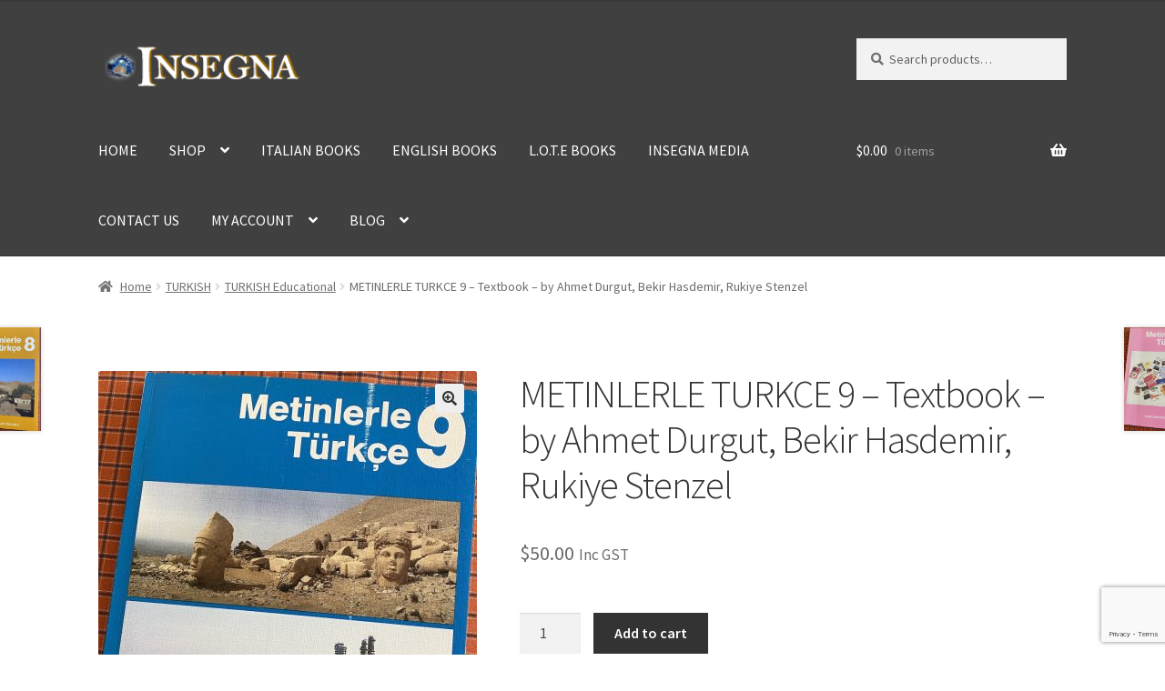

--- FILE ---
content_type: text/html; charset=UTF-8
request_url: https://insegna.com/product/metinlerle-turkce-9-textbook-by-ahmet-durgut-bekir-hasdemir-rukiye-stenzel/
body_size: 19487
content:
<!doctype html>
<html lang="en-US">
<head>
<meta charset="UTF-8">
<meta name="viewport" content="width=device-width, initial-scale=1">
<link rel="profile" href="http://gmpg.org/xfn/11">
<link rel="pingback" href="https://insegna.com/xmlrpc.php">

<title>METINLERLE TURKCE 9 &#8211; Textbook &#8211; by Ahmet Durgut, Bekir Hasdemir, Rukiye Stenzel &#8211; Insegna</title>
<meta name='robots' content='max-image-preview:large' />
	<style>img:is([sizes="auto" i], [sizes^="auto," i]) { contain-intrinsic-size: 3000px 1500px }</style>
	<link rel='dns-prefetch' href='//fonts.googleapis.com' />
<link rel="alternate" type="application/rss+xml" title="Insegna &raquo; Feed" href="https://insegna.com/feed/" />
<link rel="alternate" type="application/rss+xml" title="Insegna &raquo; Comments Feed" href="https://insegna.com/comments/feed/" />
<script>
window._wpemojiSettings = {"baseUrl":"https:\/\/s.w.org\/images\/core\/emoji\/16.0.1\/72x72\/","ext":".png","svgUrl":"https:\/\/s.w.org\/images\/core\/emoji\/16.0.1\/svg\/","svgExt":".svg","source":{"concatemoji":"https:\/\/insegna.com\/wp-includes\/js\/wp-emoji-release.min.js?ver=6.8.3"}};
/*! This file is auto-generated */
!function(s,n){var o,i,e;function c(e){try{var t={supportTests:e,timestamp:(new Date).valueOf()};sessionStorage.setItem(o,JSON.stringify(t))}catch(e){}}function p(e,t,n){e.clearRect(0,0,e.canvas.width,e.canvas.height),e.fillText(t,0,0);var t=new Uint32Array(e.getImageData(0,0,e.canvas.width,e.canvas.height).data),a=(e.clearRect(0,0,e.canvas.width,e.canvas.height),e.fillText(n,0,0),new Uint32Array(e.getImageData(0,0,e.canvas.width,e.canvas.height).data));return t.every(function(e,t){return e===a[t]})}function u(e,t){e.clearRect(0,0,e.canvas.width,e.canvas.height),e.fillText(t,0,0);for(var n=e.getImageData(16,16,1,1),a=0;a<n.data.length;a++)if(0!==n.data[a])return!1;return!0}function f(e,t,n,a){switch(t){case"flag":return n(e,"\ud83c\udff3\ufe0f\u200d\u26a7\ufe0f","\ud83c\udff3\ufe0f\u200b\u26a7\ufe0f")?!1:!n(e,"\ud83c\udde8\ud83c\uddf6","\ud83c\udde8\u200b\ud83c\uddf6")&&!n(e,"\ud83c\udff4\udb40\udc67\udb40\udc62\udb40\udc65\udb40\udc6e\udb40\udc67\udb40\udc7f","\ud83c\udff4\u200b\udb40\udc67\u200b\udb40\udc62\u200b\udb40\udc65\u200b\udb40\udc6e\u200b\udb40\udc67\u200b\udb40\udc7f");case"emoji":return!a(e,"\ud83e\udedf")}return!1}function g(e,t,n,a){var r="undefined"!=typeof WorkerGlobalScope&&self instanceof WorkerGlobalScope?new OffscreenCanvas(300,150):s.createElement("canvas"),o=r.getContext("2d",{willReadFrequently:!0}),i=(o.textBaseline="top",o.font="600 32px Arial",{});return e.forEach(function(e){i[e]=t(o,e,n,a)}),i}function t(e){var t=s.createElement("script");t.src=e,t.defer=!0,s.head.appendChild(t)}"undefined"!=typeof Promise&&(o="wpEmojiSettingsSupports",i=["flag","emoji"],n.supports={everything:!0,everythingExceptFlag:!0},e=new Promise(function(e){s.addEventListener("DOMContentLoaded",e,{once:!0})}),new Promise(function(t){var n=function(){try{var e=JSON.parse(sessionStorage.getItem(o));if("object"==typeof e&&"number"==typeof e.timestamp&&(new Date).valueOf()<e.timestamp+604800&&"object"==typeof e.supportTests)return e.supportTests}catch(e){}return null}();if(!n){if("undefined"!=typeof Worker&&"undefined"!=typeof OffscreenCanvas&&"undefined"!=typeof URL&&URL.createObjectURL&&"undefined"!=typeof Blob)try{var e="postMessage("+g.toString()+"("+[JSON.stringify(i),f.toString(),p.toString(),u.toString()].join(",")+"));",a=new Blob([e],{type:"text/javascript"}),r=new Worker(URL.createObjectURL(a),{name:"wpTestEmojiSupports"});return void(r.onmessage=function(e){c(n=e.data),r.terminate(),t(n)})}catch(e){}c(n=g(i,f,p,u))}t(n)}).then(function(e){for(var t in e)n.supports[t]=e[t],n.supports.everything=n.supports.everything&&n.supports[t],"flag"!==t&&(n.supports.everythingExceptFlag=n.supports.everythingExceptFlag&&n.supports[t]);n.supports.everythingExceptFlag=n.supports.everythingExceptFlag&&!n.supports.flag,n.DOMReady=!1,n.readyCallback=function(){n.DOMReady=!0}}).then(function(){return e}).then(function(){var e;n.supports.everything||(n.readyCallback(),(e=n.source||{}).concatemoji?t(e.concatemoji):e.wpemoji&&e.twemoji&&(t(e.twemoji),t(e.wpemoji)))}))}((window,document),window._wpemojiSettings);
</script>
<style id='wp-emoji-styles-inline-css'>

	img.wp-smiley, img.emoji {
		display: inline !important;
		border: none !important;
		box-shadow: none !important;
		height: 1em !important;
		width: 1em !important;
		margin: 0 0.07em !important;
		vertical-align: -0.1em !important;
		background: none !important;
		padding: 0 !important;
	}
</style>
<link rel='stylesheet' id='wp-block-library-css' href='https://insegna.com/wp-includes/css/dist/block-library/style.min.css?ver=6.8.3' media='all' />
<style id='wp-block-library-theme-inline-css'>
.wp-block-audio :where(figcaption){color:#555;font-size:13px;text-align:center}.is-dark-theme .wp-block-audio :where(figcaption){color:#ffffffa6}.wp-block-audio{margin:0 0 1em}.wp-block-code{border:1px solid #ccc;border-radius:4px;font-family:Menlo,Consolas,monaco,monospace;padding:.8em 1em}.wp-block-embed :where(figcaption){color:#555;font-size:13px;text-align:center}.is-dark-theme .wp-block-embed :where(figcaption){color:#ffffffa6}.wp-block-embed{margin:0 0 1em}.blocks-gallery-caption{color:#555;font-size:13px;text-align:center}.is-dark-theme .blocks-gallery-caption{color:#ffffffa6}:root :where(.wp-block-image figcaption){color:#555;font-size:13px;text-align:center}.is-dark-theme :root :where(.wp-block-image figcaption){color:#ffffffa6}.wp-block-image{margin:0 0 1em}.wp-block-pullquote{border-bottom:4px solid;border-top:4px solid;color:currentColor;margin-bottom:1.75em}.wp-block-pullquote cite,.wp-block-pullquote footer,.wp-block-pullquote__citation{color:currentColor;font-size:.8125em;font-style:normal;text-transform:uppercase}.wp-block-quote{border-left:.25em solid;margin:0 0 1.75em;padding-left:1em}.wp-block-quote cite,.wp-block-quote footer{color:currentColor;font-size:.8125em;font-style:normal;position:relative}.wp-block-quote:where(.has-text-align-right){border-left:none;border-right:.25em solid;padding-left:0;padding-right:1em}.wp-block-quote:where(.has-text-align-center){border:none;padding-left:0}.wp-block-quote.is-large,.wp-block-quote.is-style-large,.wp-block-quote:where(.is-style-plain){border:none}.wp-block-search .wp-block-search__label{font-weight:700}.wp-block-search__button{border:1px solid #ccc;padding:.375em .625em}:where(.wp-block-group.has-background){padding:1.25em 2.375em}.wp-block-separator.has-css-opacity{opacity:.4}.wp-block-separator{border:none;border-bottom:2px solid;margin-left:auto;margin-right:auto}.wp-block-separator.has-alpha-channel-opacity{opacity:1}.wp-block-separator:not(.is-style-wide):not(.is-style-dots){width:100px}.wp-block-separator.has-background:not(.is-style-dots){border-bottom:none;height:1px}.wp-block-separator.has-background:not(.is-style-wide):not(.is-style-dots){height:2px}.wp-block-table{margin:0 0 1em}.wp-block-table td,.wp-block-table th{word-break:normal}.wp-block-table :where(figcaption){color:#555;font-size:13px;text-align:center}.is-dark-theme .wp-block-table :where(figcaption){color:#ffffffa6}.wp-block-video :where(figcaption){color:#555;font-size:13px;text-align:center}.is-dark-theme .wp-block-video :where(figcaption){color:#ffffffa6}.wp-block-video{margin:0 0 1em}:root :where(.wp-block-template-part.has-background){margin-bottom:0;margin-top:0;padding:1.25em 2.375em}
</style>
<style id='classic-theme-styles-inline-css'>
/*! This file is auto-generated */
.wp-block-button__link{color:#fff;background-color:#32373c;border-radius:9999px;box-shadow:none;text-decoration:none;padding:calc(.667em + 2px) calc(1.333em + 2px);font-size:1.125em}.wp-block-file__button{background:#32373c;color:#fff;text-decoration:none}
</style>
<link rel='stylesheet' id='storefront-gutenberg-blocks-css' href='https://insegna.com/wp-content/themes/storefront/assets/css/base/gutenberg-blocks.css?ver=4.6.1' media='all' />
<style id='storefront-gutenberg-blocks-inline-css'>

				.wp-block-button__link:not(.has-text-color) {
					color: #333333;
				}

				.wp-block-button__link:not(.has-text-color):hover,
				.wp-block-button__link:not(.has-text-color):focus,
				.wp-block-button__link:not(.has-text-color):active {
					color: #333333;
				}

				.wp-block-button__link:not(.has-background) {
					background-color: #eeeeee;
				}

				.wp-block-button__link:not(.has-background):hover,
				.wp-block-button__link:not(.has-background):focus,
				.wp-block-button__link:not(.has-background):active {
					border-color: #d5d5d5;
					background-color: #d5d5d5;
				}

				.wc-block-grid__products .wc-block-grid__product .wp-block-button__link {
					background-color: #eeeeee;
					border-color: #eeeeee;
					color: #333333;
				}

				.wp-block-quote footer,
				.wp-block-quote cite,
				.wp-block-quote__citation {
					color: #6d6d6d;
				}

				.wp-block-pullquote cite,
				.wp-block-pullquote footer,
				.wp-block-pullquote__citation {
					color: #6d6d6d;
				}

				.wp-block-image figcaption {
					color: #6d6d6d;
				}

				.wp-block-separator.is-style-dots::before {
					color: #333333;
				}

				.wp-block-file a.wp-block-file__button {
					color: #333333;
					background-color: #eeeeee;
					border-color: #eeeeee;
				}

				.wp-block-file a.wp-block-file__button:hover,
				.wp-block-file a.wp-block-file__button:focus,
				.wp-block-file a.wp-block-file__button:active {
					color: #333333;
					background-color: #d5d5d5;
				}

				.wp-block-code,
				.wp-block-preformatted pre {
					color: #6d6d6d;
				}

				.wp-block-table:not( .has-background ):not( .is-style-stripes ) tbody tr:nth-child(2n) td {
					background-color: #fdfdfd;
				}

				.wp-block-cover .wp-block-cover__inner-container h1:not(.has-text-color),
				.wp-block-cover .wp-block-cover__inner-container h2:not(.has-text-color),
				.wp-block-cover .wp-block-cover__inner-container h3:not(.has-text-color),
				.wp-block-cover .wp-block-cover__inner-container h4:not(.has-text-color),
				.wp-block-cover .wp-block-cover__inner-container h5:not(.has-text-color),
				.wp-block-cover .wp-block-cover__inner-container h6:not(.has-text-color) {
					color: #000000;
				}

				.wc-block-components-price-slider__range-input-progress,
				.rtl .wc-block-components-price-slider__range-input-progress {
					--range-color: #96d1ff;
				}

				/* Target only IE11 */
				@media all and (-ms-high-contrast: none), (-ms-high-contrast: active) {
					.wc-block-components-price-slider__range-input-progress {
						background: #96d1ff;
					}
				}

				.wc-block-components-button:not(.is-link) {
					background-color: #333333;
					color: #ffffff;
				}

				.wc-block-components-button:not(.is-link):hover,
				.wc-block-components-button:not(.is-link):focus,
				.wc-block-components-button:not(.is-link):active {
					background-color: #1a1a1a;
					color: #ffffff;
				}

				.wc-block-components-button:not(.is-link):disabled {
					background-color: #333333;
					color: #ffffff;
				}

				.wc-block-cart__submit-container {
					background-color: #ffffff;
				}

				.wc-block-cart__submit-container::before {
					color: rgba(220,220,220,0.5);
				}

				.wc-block-components-order-summary-item__quantity {
					background-color: #ffffff;
					border-color: #6d6d6d;
					box-shadow: 0 0 0 2px #ffffff;
					color: #6d6d6d;
				}
			
</style>
<style id='global-styles-inline-css'>
:root{--wp--preset--aspect-ratio--square: 1;--wp--preset--aspect-ratio--4-3: 4/3;--wp--preset--aspect-ratio--3-4: 3/4;--wp--preset--aspect-ratio--3-2: 3/2;--wp--preset--aspect-ratio--2-3: 2/3;--wp--preset--aspect-ratio--16-9: 16/9;--wp--preset--aspect-ratio--9-16: 9/16;--wp--preset--color--black: #000000;--wp--preset--color--cyan-bluish-gray: #abb8c3;--wp--preset--color--white: #ffffff;--wp--preset--color--pale-pink: #f78da7;--wp--preset--color--vivid-red: #cf2e2e;--wp--preset--color--luminous-vivid-orange: #ff6900;--wp--preset--color--luminous-vivid-amber: #fcb900;--wp--preset--color--light-green-cyan: #7bdcb5;--wp--preset--color--vivid-green-cyan: #00d084;--wp--preset--color--pale-cyan-blue: #8ed1fc;--wp--preset--color--vivid-cyan-blue: #0693e3;--wp--preset--color--vivid-purple: #9b51e0;--wp--preset--gradient--vivid-cyan-blue-to-vivid-purple: linear-gradient(135deg,rgba(6,147,227,1) 0%,rgb(155,81,224) 100%);--wp--preset--gradient--light-green-cyan-to-vivid-green-cyan: linear-gradient(135deg,rgb(122,220,180) 0%,rgb(0,208,130) 100%);--wp--preset--gradient--luminous-vivid-amber-to-luminous-vivid-orange: linear-gradient(135deg,rgba(252,185,0,1) 0%,rgba(255,105,0,1) 100%);--wp--preset--gradient--luminous-vivid-orange-to-vivid-red: linear-gradient(135deg,rgba(255,105,0,1) 0%,rgb(207,46,46) 100%);--wp--preset--gradient--very-light-gray-to-cyan-bluish-gray: linear-gradient(135deg,rgb(238,238,238) 0%,rgb(169,184,195) 100%);--wp--preset--gradient--cool-to-warm-spectrum: linear-gradient(135deg,rgb(74,234,220) 0%,rgb(151,120,209) 20%,rgb(207,42,186) 40%,rgb(238,44,130) 60%,rgb(251,105,98) 80%,rgb(254,248,76) 100%);--wp--preset--gradient--blush-light-purple: linear-gradient(135deg,rgb(255,206,236) 0%,rgb(152,150,240) 100%);--wp--preset--gradient--blush-bordeaux: linear-gradient(135deg,rgb(254,205,165) 0%,rgb(254,45,45) 50%,rgb(107,0,62) 100%);--wp--preset--gradient--luminous-dusk: linear-gradient(135deg,rgb(255,203,112) 0%,rgb(199,81,192) 50%,rgb(65,88,208) 100%);--wp--preset--gradient--pale-ocean: linear-gradient(135deg,rgb(255,245,203) 0%,rgb(182,227,212) 50%,rgb(51,167,181) 100%);--wp--preset--gradient--electric-grass: linear-gradient(135deg,rgb(202,248,128) 0%,rgb(113,206,126) 100%);--wp--preset--gradient--midnight: linear-gradient(135deg,rgb(2,3,129) 0%,rgb(40,116,252) 100%);--wp--preset--font-size--small: 14px;--wp--preset--font-size--medium: 23px;--wp--preset--font-size--large: 26px;--wp--preset--font-size--x-large: 42px;--wp--preset--font-size--normal: 16px;--wp--preset--font-size--huge: 37px;--wp--preset--spacing--20: 0.44rem;--wp--preset--spacing--30: 0.67rem;--wp--preset--spacing--40: 1rem;--wp--preset--spacing--50: 1.5rem;--wp--preset--spacing--60: 2.25rem;--wp--preset--spacing--70: 3.38rem;--wp--preset--spacing--80: 5.06rem;--wp--preset--shadow--natural: 6px 6px 9px rgba(0, 0, 0, 0.2);--wp--preset--shadow--deep: 12px 12px 50px rgba(0, 0, 0, 0.4);--wp--preset--shadow--sharp: 6px 6px 0px rgba(0, 0, 0, 0.2);--wp--preset--shadow--outlined: 6px 6px 0px -3px rgba(255, 255, 255, 1), 6px 6px rgba(0, 0, 0, 1);--wp--preset--shadow--crisp: 6px 6px 0px rgba(0, 0, 0, 1);}:root :where(.is-layout-flow) > :first-child{margin-block-start: 0;}:root :where(.is-layout-flow) > :last-child{margin-block-end: 0;}:root :where(.is-layout-flow) > *{margin-block-start: 24px;margin-block-end: 0;}:root :where(.is-layout-constrained) > :first-child{margin-block-start: 0;}:root :where(.is-layout-constrained) > :last-child{margin-block-end: 0;}:root :where(.is-layout-constrained) > *{margin-block-start: 24px;margin-block-end: 0;}:root :where(.is-layout-flex){gap: 24px;}:root :where(.is-layout-grid){gap: 24px;}body .is-layout-flex{display: flex;}.is-layout-flex{flex-wrap: wrap;align-items: center;}.is-layout-flex > :is(*, div){margin: 0;}body .is-layout-grid{display: grid;}.is-layout-grid > :is(*, div){margin: 0;}.has-black-color{color: var(--wp--preset--color--black) !important;}.has-cyan-bluish-gray-color{color: var(--wp--preset--color--cyan-bluish-gray) !important;}.has-white-color{color: var(--wp--preset--color--white) !important;}.has-pale-pink-color{color: var(--wp--preset--color--pale-pink) !important;}.has-vivid-red-color{color: var(--wp--preset--color--vivid-red) !important;}.has-luminous-vivid-orange-color{color: var(--wp--preset--color--luminous-vivid-orange) !important;}.has-luminous-vivid-amber-color{color: var(--wp--preset--color--luminous-vivid-amber) !important;}.has-light-green-cyan-color{color: var(--wp--preset--color--light-green-cyan) !important;}.has-vivid-green-cyan-color{color: var(--wp--preset--color--vivid-green-cyan) !important;}.has-pale-cyan-blue-color{color: var(--wp--preset--color--pale-cyan-blue) !important;}.has-vivid-cyan-blue-color{color: var(--wp--preset--color--vivid-cyan-blue) !important;}.has-vivid-purple-color{color: var(--wp--preset--color--vivid-purple) !important;}.has-black-background-color{background-color: var(--wp--preset--color--black) !important;}.has-cyan-bluish-gray-background-color{background-color: var(--wp--preset--color--cyan-bluish-gray) !important;}.has-white-background-color{background-color: var(--wp--preset--color--white) !important;}.has-pale-pink-background-color{background-color: var(--wp--preset--color--pale-pink) !important;}.has-vivid-red-background-color{background-color: var(--wp--preset--color--vivid-red) !important;}.has-luminous-vivid-orange-background-color{background-color: var(--wp--preset--color--luminous-vivid-orange) !important;}.has-luminous-vivid-amber-background-color{background-color: var(--wp--preset--color--luminous-vivid-amber) !important;}.has-light-green-cyan-background-color{background-color: var(--wp--preset--color--light-green-cyan) !important;}.has-vivid-green-cyan-background-color{background-color: var(--wp--preset--color--vivid-green-cyan) !important;}.has-pale-cyan-blue-background-color{background-color: var(--wp--preset--color--pale-cyan-blue) !important;}.has-vivid-cyan-blue-background-color{background-color: var(--wp--preset--color--vivid-cyan-blue) !important;}.has-vivid-purple-background-color{background-color: var(--wp--preset--color--vivid-purple) !important;}.has-black-border-color{border-color: var(--wp--preset--color--black) !important;}.has-cyan-bluish-gray-border-color{border-color: var(--wp--preset--color--cyan-bluish-gray) !important;}.has-white-border-color{border-color: var(--wp--preset--color--white) !important;}.has-pale-pink-border-color{border-color: var(--wp--preset--color--pale-pink) !important;}.has-vivid-red-border-color{border-color: var(--wp--preset--color--vivid-red) !important;}.has-luminous-vivid-orange-border-color{border-color: var(--wp--preset--color--luminous-vivid-orange) !important;}.has-luminous-vivid-amber-border-color{border-color: var(--wp--preset--color--luminous-vivid-amber) !important;}.has-light-green-cyan-border-color{border-color: var(--wp--preset--color--light-green-cyan) !important;}.has-vivid-green-cyan-border-color{border-color: var(--wp--preset--color--vivid-green-cyan) !important;}.has-pale-cyan-blue-border-color{border-color: var(--wp--preset--color--pale-cyan-blue) !important;}.has-vivid-cyan-blue-border-color{border-color: var(--wp--preset--color--vivid-cyan-blue) !important;}.has-vivid-purple-border-color{border-color: var(--wp--preset--color--vivid-purple) !important;}.has-vivid-cyan-blue-to-vivid-purple-gradient-background{background: var(--wp--preset--gradient--vivid-cyan-blue-to-vivid-purple) !important;}.has-light-green-cyan-to-vivid-green-cyan-gradient-background{background: var(--wp--preset--gradient--light-green-cyan-to-vivid-green-cyan) !important;}.has-luminous-vivid-amber-to-luminous-vivid-orange-gradient-background{background: var(--wp--preset--gradient--luminous-vivid-amber-to-luminous-vivid-orange) !important;}.has-luminous-vivid-orange-to-vivid-red-gradient-background{background: var(--wp--preset--gradient--luminous-vivid-orange-to-vivid-red) !important;}.has-very-light-gray-to-cyan-bluish-gray-gradient-background{background: var(--wp--preset--gradient--very-light-gray-to-cyan-bluish-gray) !important;}.has-cool-to-warm-spectrum-gradient-background{background: var(--wp--preset--gradient--cool-to-warm-spectrum) !important;}.has-blush-light-purple-gradient-background{background: var(--wp--preset--gradient--blush-light-purple) !important;}.has-blush-bordeaux-gradient-background{background: var(--wp--preset--gradient--blush-bordeaux) !important;}.has-luminous-dusk-gradient-background{background: var(--wp--preset--gradient--luminous-dusk) !important;}.has-pale-ocean-gradient-background{background: var(--wp--preset--gradient--pale-ocean) !important;}.has-electric-grass-gradient-background{background: var(--wp--preset--gradient--electric-grass) !important;}.has-midnight-gradient-background{background: var(--wp--preset--gradient--midnight) !important;}.has-small-font-size{font-size: var(--wp--preset--font-size--small) !important;}.has-medium-font-size{font-size: var(--wp--preset--font-size--medium) !important;}.has-large-font-size{font-size: var(--wp--preset--font-size--large) !important;}.has-x-large-font-size{font-size: var(--wp--preset--font-size--x-large) !important;}
:root :where(.wp-block-pullquote){font-size: 1.5em;line-height: 1.6;}
</style>
<link rel='stylesheet' id='contact-form-7-css' href='https://insegna.com/wp-content/plugins/contact-form-7/includes/css/styles.css?ver=6.1.3' media='all' />
<link rel='stylesheet' id='photoswipe-css' href='https://insegna.com/wp-content/plugins/woocommerce/assets/css/photoswipe/photoswipe.min.css?ver=10.3.7' media='all' />
<link rel='stylesheet' id='photoswipe-default-skin-css' href='https://insegna.com/wp-content/plugins/woocommerce/assets/css/photoswipe/default-skin/default-skin.min.css?ver=10.3.7' media='all' />
<style id='woocommerce-inline-inline-css'>
.woocommerce form .form-row .required { visibility: visible; }
</style>
<link rel='stylesheet' id='megamenu-css' href='https://insegna.com/wp-content/uploads/maxmegamenu/style.css?ver=0b9630' media='all' />
<link rel='stylesheet' id='dashicons-css' href='https://insegna.com/wp-includes/css/dashicons.min.css?ver=6.8.3' media='all' />
<link rel='stylesheet' id='brands-styles-css' href='https://insegna.com/wp-content/plugins/woocommerce/assets/css/brands.css?ver=10.3.7' media='all' />
<link rel='stylesheet' id='storefront-style-css' href='https://insegna.com/wp-content/themes/storefront/style.css?ver=4.6.1' media='all' />
<style id='storefront-style-inline-css'>

			.main-navigation ul li a,
			.site-title a,
			ul.menu li a,
			.site-branding h1 a,
			button.menu-toggle,
			button.menu-toggle:hover,
			.handheld-navigation .dropdown-toggle {
				color: #ffffff;
			}

			button.menu-toggle,
			button.menu-toggle:hover {
				border-color: #ffffff;
			}

			.main-navigation ul li a:hover,
			.main-navigation ul li:hover > a,
			.site-title a:hover,
			.site-header ul.menu li.current-menu-item > a {
				color: #ffffff;
			}

			table:not( .has-background ) th {
				background-color: #f8f8f8;
			}

			table:not( .has-background ) tbody td {
				background-color: #fdfdfd;
			}

			table:not( .has-background ) tbody tr:nth-child(2n) td,
			fieldset,
			fieldset legend {
				background-color: #fbfbfb;
			}

			.site-header,
			.secondary-navigation ul ul,
			.main-navigation ul.menu > li.menu-item-has-children:after,
			.secondary-navigation ul.menu ul,
			.storefront-handheld-footer-bar,
			.storefront-handheld-footer-bar ul li > a,
			.storefront-handheld-footer-bar ul li.search .site-search,
			button.menu-toggle,
			button.menu-toggle:hover {
				background-color: #404040;
			}

			p.site-description,
			.site-header,
			.storefront-handheld-footer-bar {
				color: #ffffff;
			}

			button.menu-toggle:after,
			button.menu-toggle:before,
			button.menu-toggle span:before {
				background-color: #ffffff;
			}

			h1, h2, h3, h4, h5, h6, .wc-block-grid__product-title {
				color: #333333;
			}

			.widget h1 {
				border-bottom-color: #333333;
			}

			body,
			.secondary-navigation a {
				color: #6d6d6d;
			}

			.widget-area .widget a,
			.hentry .entry-header .posted-on a,
			.hentry .entry-header .post-author a,
			.hentry .entry-header .post-comments a,
			.hentry .entry-header .byline a {
				color: #727272;
			}

			a {
				color: #96d1ff;
			}

			a:focus,
			button:focus,
			.button.alt:focus,
			input:focus,
			textarea:focus,
			input[type="button"]:focus,
			input[type="reset"]:focus,
			input[type="submit"]:focus,
			input[type="email"]:focus,
			input[type="tel"]:focus,
			input[type="url"]:focus,
			input[type="password"]:focus,
			input[type="search"]:focus {
				outline-color: #96d1ff;
			}

			button, input[type="button"], input[type="reset"], input[type="submit"], .button, .widget a.button {
				background-color: #eeeeee;
				border-color: #eeeeee;
				color: #333333;
			}

			button:hover, input[type="button"]:hover, input[type="reset"]:hover, input[type="submit"]:hover, .button:hover, .widget a.button:hover {
				background-color: #d5d5d5;
				border-color: #d5d5d5;
				color: #333333;
			}

			button.alt, input[type="button"].alt, input[type="reset"].alt, input[type="submit"].alt, .button.alt, .widget-area .widget a.button.alt {
				background-color: #333333;
				border-color: #333333;
				color: #ffffff;
			}

			button.alt:hover, input[type="button"].alt:hover, input[type="reset"].alt:hover, input[type="submit"].alt:hover, .button.alt:hover, .widget-area .widget a.button.alt:hover {
				background-color: #1a1a1a;
				border-color: #1a1a1a;
				color: #ffffff;
			}

			.pagination .page-numbers li .page-numbers.current {
				background-color: #e6e6e6;
				color: #636363;
			}

			#comments .comment-list .comment-content .comment-text {
				background-color: #f8f8f8;
			}

			.site-footer {
				background-color: #f0f0f0;
				color: #6d6d6d;
			}

			.site-footer a:not(.button):not(.components-button) {
				color: #333333;
			}

			.site-footer .storefront-handheld-footer-bar a:not(.button):not(.components-button) {
				color: #ffffff;
			}

			.site-footer h1, .site-footer h2, .site-footer h3, .site-footer h4, .site-footer h5, .site-footer h6, .site-footer .widget .widget-title, .site-footer .widget .widgettitle {
				color: #333333;
			}

			.page-template-template-homepage.has-post-thumbnail .type-page.has-post-thumbnail .entry-title {
				color: #000000;
			}

			.page-template-template-homepage.has-post-thumbnail .type-page.has-post-thumbnail .entry-content {
				color: #000000;
			}

			@media screen and ( min-width: 768px ) {
				.secondary-navigation ul.menu a:hover {
					color: #ffffff;
				}

				.secondary-navigation ul.menu a {
					color: #ffffff;
				}

				.main-navigation ul.menu ul.sub-menu,
				.main-navigation ul.nav-menu ul.children {
					background-color: #313131;
				}

				.site-header {
					border-bottom-color: #313131;
				}
			}
</style>
<link rel='stylesheet' id='storefront-icons-css' href='https://insegna.com/wp-content/themes/storefront/assets/css/base/icons.css?ver=4.6.1' media='all' />
<link rel='stylesheet' id='storefront-fonts-css' href='https://fonts.googleapis.com/css?family=Source+Sans+Pro%3A400%2C300%2C300italic%2C400italic%2C600%2C700%2C900&#038;subset=latin%2Clatin-ext&#038;ver=4.6.1' media='all' />
<link rel='stylesheet' id='storefront-woocommerce-style-css' href='https://insegna.com/wp-content/themes/storefront/assets/css/woocommerce/woocommerce.css?ver=4.6.1' media='all' />
<style id='storefront-woocommerce-style-inline-css'>
@font-face {
				font-family: star;
				src: url(https://insegna.com/wp-content/plugins/woocommerce/assets/fonts/star.eot);
				src:
					url(https://insegna.com/wp-content/plugins/woocommerce/assets/fonts/star.eot?#iefix) format("embedded-opentype"),
					url(https://insegna.com/wp-content/plugins/woocommerce/assets/fonts/star.woff) format("woff"),
					url(https://insegna.com/wp-content/plugins/woocommerce/assets/fonts/star.ttf) format("truetype"),
					url(https://insegna.com/wp-content/plugins/woocommerce/assets/fonts/star.svg#star) format("svg");
				font-weight: 400;
				font-style: normal;
			}
			@font-face {
				font-family: WooCommerce;
				src: url(https://insegna.com/wp-content/plugins/woocommerce/assets/fonts/WooCommerce.eot);
				src:
					url(https://insegna.com/wp-content/plugins/woocommerce/assets/fonts/WooCommerce.eot?#iefix) format("embedded-opentype"),
					url(https://insegna.com/wp-content/plugins/woocommerce/assets/fonts/WooCommerce.woff) format("woff"),
					url(https://insegna.com/wp-content/plugins/woocommerce/assets/fonts/WooCommerce.ttf) format("truetype"),
					url(https://insegna.com/wp-content/plugins/woocommerce/assets/fonts/WooCommerce.svg#WooCommerce) format("svg");
				font-weight: 400;
				font-style: normal;
			}

			a.cart-contents,
			.site-header-cart .widget_shopping_cart a {
				color: #ffffff;
			}

			a.cart-contents:hover,
			.site-header-cart .widget_shopping_cart a:hover,
			.site-header-cart:hover > li > a {
				color: #ffffff;
			}

			table.cart td.product-remove,
			table.cart td.actions {
				border-top-color: #ffffff;
			}

			.storefront-handheld-footer-bar ul li.cart .count {
				background-color: #ffffff;
				color: #404040;
				border-color: #404040;
			}

			.woocommerce-tabs ul.tabs li.active a,
			ul.products li.product .price,
			.onsale,
			.wc-block-grid__product-onsale,
			.widget_search form:before,
			.widget_product_search form:before {
				color: #6d6d6d;
			}

			.woocommerce-breadcrumb a,
			a.woocommerce-review-link,
			.product_meta a {
				color: #727272;
			}

			.wc-block-grid__product-onsale,
			.onsale {
				border-color: #6d6d6d;
			}

			.star-rating span:before,
			.quantity .plus, .quantity .minus,
			p.stars a:hover:after,
			p.stars a:after,
			.star-rating span:before,
			#payment .payment_methods li input[type=radio]:first-child:checked+label:before {
				color: #96d1ff;
			}

			.widget_price_filter .ui-slider .ui-slider-range,
			.widget_price_filter .ui-slider .ui-slider-handle {
				background-color: #96d1ff;
			}

			.order_details {
				background-color: #f8f8f8;
			}

			.order_details > li {
				border-bottom: 1px dotted #e3e3e3;
			}

			.order_details:before,
			.order_details:after {
				background: -webkit-linear-gradient(transparent 0,transparent 0),-webkit-linear-gradient(135deg,#f8f8f8 33.33%,transparent 33.33%),-webkit-linear-gradient(45deg,#f8f8f8 33.33%,transparent 33.33%)
			}

			#order_review {
				background-color: #ffffff;
			}

			#payment .payment_methods > li .payment_box,
			#payment .place-order {
				background-color: #fafafa;
			}

			#payment .payment_methods > li:not(.woocommerce-notice) {
				background-color: #f5f5f5;
			}

			#payment .payment_methods > li:not(.woocommerce-notice):hover {
				background-color: #f0f0f0;
			}

			.woocommerce-pagination .page-numbers li .page-numbers.current {
				background-color: #e6e6e6;
				color: #636363;
			}

			.wc-block-grid__product-onsale,
			.onsale,
			.woocommerce-pagination .page-numbers li .page-numbers:not(.current) {
				color: #6d6d6d;
			}

			p.stars a:before,
			p.stars a:hover~a:before,
			p.stars.selected a.active~a:before {
				color: #6d6d6d;
			}

			p.stars.selected a.active:before,
			p.stars:hover a:before,
			p.stars.selected a:not(.active):before,
			p.stars.selected a.active:before {
				color: #96d1ff;
			}

			.single-product div.product .woocommerce-product-gallery .woocommerce-product-gallery__trigger {
				background-color: #eeeeee;
				color: #333333;
			}

			.single-product div.product .woocommerce-product-gallery .woocommerce-product-gallery__trigger:hover {
				background-color: #d5d5d5;
				border-color: #d5d5d5;
				color: #333333;
			}

			.button.added_to_cart:focus,
			.button.wc-forward:focus {
				outline-color: #96d1ff;
			}

			.added_to_cart,
			.site-header-cart .widget_shopping_cart a.button,
			.wc-block-grid__products .wc-block-grid__product .wp-block-button__link {
				background-color: #eeeeee;
				border-color: #eeeeee;
				color: #333333;
			}

			.added_to_cart:hover,
			.site-header-cart .widget_shopping_cart a.button:hover,
			.wc-block-grid__products .wc-block-grid__product .wp-block-button__link:hover {
				background-color: #d5d5d5;
				border-color: #d5d5d5;
				color: #333333;
			}

			.added_to_cart.alt, .added_to_cart, .widget a.button.checkout {
				background-color: #333333;
				border-color: #333333;
				color: #ffffff;
			}

			.added_to_cart.alt:hover, .added_to_cart:hover, .widget a.button.checkout:hover {
				background-color: #1a1a1a;
				border-color: #1a1a1a;
				color: #ffffff;
			}

			.button.loading {
				color: #eeeeee;
			}

			.button.loading:hover {
				background-color: #eeeeee;
			}

			.button.loading:after {
				color: #333333;
			}

			@media screen and ( min-width: 768px ) {
				.site-header-cart .widget_shopping_cart,
				.site-header .product_list_widget li .quantity {
					color: #ffffff;
				}

				.site-header-cart .widget_shopping_cart .buttons,
				.site-header-cart .widget_shopping_cart .total {
					background-color: #363636;
				}

				.site-header-cart .widget_shopping_cart {
					background-color: #313131;
				}
			}
				.storefront-product-pagination a {
					color: #6d6d6d;
					background-color: #ffffff;
				}
				.storefront-sticky-add-to-cart {
					color: #6d6d6d;
					background-color: #ffffff;
				}

				.storefront-sticky-add-to-cart a:not(.button) {
					color: #ffffff;
				}
</style>
<link rel='stylesheet' id='storefront-woocommerce-brands-style-css' href='https://insegna.com/wp-content/themes/storefront/assets/css/woocommerce/extensions/brands.css?ver=4.6.1' media='all' />
<script src="https://insegna.com/wp-includes/js/jquery/jquery.min.js?ver=3.7.1" id="jquery-core-js"></script>
<script src="https://insegna.com/wp-includes/js/jquery/jquery-migrate.min.js?ver=3.4.1" id="jquery-migrate-js"></script>
<script src="https://insegna.com/wp-content/plugins/woocommerce/assets/js/jquery-blockui/jquery.blockUI.min.js?ver=2.7.0-wc.10.3.7" id="wc-jquery-blockui-js" defer data-wp-strategy="defer"></script>
<script id="wc-add-to-cart-js-extra">
var wc_add_to_cart_params = {"ajax_url":"\/wp-admin\/admin-ajax.php","wc_ajax_url":"\/?wc-ajax=%%endpoint%%","i18n_view_cart":"View cart","cart_url":"https:\/\/insegna.com\/cart\/","is_cart":"","cart_redirect_after_add":"no"};
</script>
<script src="https://insegna.com/wp-content/plugins/woocommerce/assets/js/frontend/add-to-cart.min.js?ver=10.3.7" id="wc-add-to-cart-js" defer data-wp-strategy="defer"></script>
<script src="https://insegna.com/wp-content/plugins/woocommerce/assets/js/zoom/jquery.zoom.min.js?ver=1.7.21-wc.10.3.7" id="wc-zoom-js" defer data-wp-strategy="defer"></script>
<script src="https://insegna.com/wp-content/plugins/woocommerce/assets/js/flexslider/jquery.flexslider.min.js?ver=2.7.2-wc.10.3.7" id="wc-flexslider-js" defer data-wp-strategy="defer"></script>
<script src="https://insegna.com/wp-content/plugins/woocommerce/assets/js/photoswipe/photoswipe.min.js?ver=4.1.1-wc.10.3.7" id="wc-photoswipe-js" defer data-wp-strategy="defer"></script>
<script src="https://insegna.com/wp-content/plugins/woocommerce/assets/js/photoswipe/photoswipe-ui-default.min.js?ver=4.1.1-wc.10.3.7" id="wc-photoswipe-ui-default-js" defer data-wp-strategy="defer"></script>
<script id="wc-single-product-js-extra">
var wc_single_product_params = {"i18n_required_rating_text":"Please select a rating","i18n_rating_options":["1 of 5 stars","2 of 5 stars","3 of 5 stars","4 of 5 stars","5 of 5 stars"],"i18n_product_gallery_trigger_text":"View full-screen image gallery","review_rating_required":"yes","flexslider":{"rtl":false,"animation":"slide","smoothHeight":true,"directionNav":false,"controlNav":"thumbnails","slideshow":false,"animationSpeed":500,"animationLoop":false,"allowOneSlide":false},"zoom_enabled":"1","zoom_options":[],"photoswipe_enabled":"1","photoswipe_options":{"shareEl":false,"closeOnScroll":false,"history":false,"hideAnimationDuration":0,"showAnimationDuration":0},"flexslider_enabled":"1"};
</script>
<script src="https://insegna.com/wp-content/plugins/woocommerce/assets/js/frontend/single-product.min.js?ver=10.3.7" id="wc-single-product-js" defer data-wp-strategy="defer"></script>
<script src="https://insegna.com/wp-content/plugins/woocommerce/assets/js/js-cookie/js.cookie.min.js?ver=2.1.4-wc.10.3.7" id="wc-js-cookie-js" defer data-wp-strategy="defer"></script>
<script id="woocommerce-js-extra">
var woocommerce_params = {"ajax_url":"\/wp-admin\/admin-ajax.php","wc_ajax_url":"\/?wc-ajax=%%endpoint%%","i18n_password_show":"Show password","i18n_password_hide":"Hide password"};
</script>
<script src="https://insegna.com/wp-content/plugins/woocommerce/assets/js/frontend/woocommerce.min.js?ver=10.3.7" id="woocommerce-js" defer data-wp-strategy="defer"></script>
<script id="wc-cart-fragments-js-extra">
var wc_cart_fragments_params = {"ajax_url":"\/wp-admin\/admin-ajax.php","wc_ajax_url":"\/?wc-ajax=%%endpoint%%","cart_hash_key":"wc_cart_hash_1efd9e3c295cc1a78c38e03f0eada04f","fragment_name":"wc_fragments_1efd9e3c295cc1a78c38e03f0eada04f","request_timeout":"5000"};
</script>
<script src="https://insegna.com/wp-content/plugins/woocommerce/assets/js/frontend/cart-fragments.min.js?ver=10.3.7" id="wc-cart-fragments-js" defer data-wp-strategy="defer"></script>
<link rel="https://api.w.org/" href="https://insegna.com/wp-json/" /><link rel="alternate" title="JSON" type="application/json" href="https://insegna.com/wp-json/wp/v2/product/9311" /><link rel="EditURI" type="application/rsd+xml" title="RSD" href="https://insegna.com/xmlrpc.php?rsd" />
<meta name="generator" content="WordPress 6.8.3" />
<meta name="generator" content="WooCommerce 10.3.7" />
<link rel="canonical" href="https://insegna.com/product/metinlerle-turkce-9-textbook-by-ahmet-durgut-bekir-hasdemir-rukiye-stenzel/" />
<link rel='shortlink' href='https://insegna.com/?p=9311' />
<link rel="alternate" title="oEmbed (JSON)" type="application/json+oembed" href="https://insegna.com/wp-json/oembed/1.0/embed?url=https%3A%2F%2Finsegna.com%2Fproduct%2Fmetinlerle-turkce-9-textbook-by-ahmet-durgut-bekir-hasdemir-rukiye-stenzel%2F" />
<link rel="alternate" title="oEmbed (XML)" type="text/xml+oembed" href="https://insegna.com/wp-json/oembed/1.0/embed?url=https%3A%2F%2Finsegna.com%2Fproduct%2Fmetinlerle-turkce-9-textbook-by-ahmet-durgut-bekir-hasdemir-rukiye-stenzel%2F&#038;format=xml" />

		<!-- GA Google Analytics @ https://m0n.co/ga -->
		<script>
			(function(i,s,o,g,r,a,m){i['GoogleAnalyticsObject']=r;i[r]=i[r]||function(){
			(i[r].q=i[r].q||[]).push(arguments)},i[r].l=1*new Date();a=s.createElement(o),
			m=s.getElementsByTagName(o)[0];a.async=1;a.src=g;m.parentNode.insertBefore(a,m)
			})(window,document,'script','https://www.google-analytics.com/analytics.js','ga');
			ga('create', 'UA-24191168-4', 'auto');
			ga('send', 'pageview');
		</script>

		<noscript><style>.woocommerce-product-gallery{ opacity: 1 !important; }</style></noscript>
	<style type="text/css">/** Mega Menu CSS: fs **/</style>
</head>

<body class="wp-singular product-template-default single single-product postid-9311 wp-custom-logo wp-embed-responsive wp-theme-storefront theme-storefront woocommerce woocommerce-page woocommerce-no-js group-blog storefront-full-width-content storefront-align-wide right-sidebar woocommerce-active">



<div id="page" class="hfeed site">
	
	<header id="masthead" class="site-header" role="banner" style="">

		<div class="col-full">		<a class="skip-link screen-reader-text" href="#site-navigation">Skip to navigation</a>
		<a class="skip-link screen-reader-text" href="#content">Skip to content</a>
				<div class="site-branding">
			<a href="https://insegna.com/" class="custom-logo-link" rel="home"><img width="220" height="60" src="https://insegna.com/wp-content/uploads/2011/03/logo1.png" class="custom-logo" alt="Insegna" decoding="async" /></a>		</div>
					<div class="site-search">
				<div class="widget woocommerce widget_product_search"><form role="search" method="get" class="woocommerce-product-search" action="https://insegna.com/">
	<label class="screen-reader-text" for="woocommerce-product-search-field-0">Search for:</label>
	<input type="search" id="woocommerce-product-search-field-0" class="search-field" placeholder="Search products&hellip;" value="" name="s" />
	<button type="submit" value="Search" class="">Search</button>
	<input type="hidden" name="post_type" value="product" />
</form>
</div>			</div>
			</div><div class="storefront-primary-navigation"><div class="col-full">		<nav id="site-navigation" class="main-navigation" role="navigation" aria-label="Primary Navigation">
		<button id="site-navigation-menu-toggle" class="menu-toggle" aria-controls="site-navigation" aria-expanded="false"><span>Menu</span></button>
			<div class="primary-navigation"><ul id="menu-insegnamenu1" class="menu"><li id="menu-item-18" class="menu-item menu-item-type-custom menu-item-object-custom menu-item-18"><a href="http://www.insegna.com">HOME</a></li>
<li id="menu-item-1546" class="menu-item menu-item-type-custom menu-item-object-custom menu-item-has-children menu-item-1546"><a href="#">SHOP</a>
<ul class="sub-menu">
	<li id="menu-item-3859" class="menu-item menu-item-type-taxonomy menu-item-object-product_cat menu-item-has-children menu-item-3859"><a href="https://insegna.com/product-category/english/">English</a>
	<ul class="sub-menu">
		<li id="menu-item-7126" class="menu-item menu-item-type-taxonomy menu-item-object-product_cat menu-item-7126"><a href="https://insegna.com/product-category/english/english-fiction/">English Fiction</a></li>
		<li id="menu-item-7130" class="menu-item menu-item-type-taxonomy menu-item-object-product_cat menu-item-7130"><a href="https://insegna.com/product-category/english/english-non-fiction/">English Non Fiction</a></li>
		<li id="menu-item-7721" class="menu-item menu-item-type-taxonomy menu-item-object-product_cat menu-item-7721"><a href="https://insegna.com/product-category/english/english-children/">English Children</a></li>
		<li id="menu-item-7125" class="menu-item menu-item-type-taxonomy menu-item-object-product_cat menu-item-7125"><a href="https://insegna.com/product-category/english/english-educational/">English Educational</a></li>
		<li id="menu-item-7720" class="menu-item menu-item-type-taxonomy menu-item-object-product_cat menu-item-7720"><a href="https://insegna.com/product-category/english/arts-crafts-gardening/">English Arts, Crafts &amp; Gardening</a></li>
		<li id="menu-item-7122" class="menu-item menu-item-type-taxonomy menu-item-object-product_cat menu-item-7122"><a href="https://insegna.com/product-category/english/english-australian-history/">English Australian History</a></li>
		<li id="menu-item-7123" class="menu-item menu-item-type-taxonomy menu-item-object-product_cat menu-item-7123"><a href="https://insegna.com/product-category/english/english-biographies/">English Biographies</a></li>
		<li id="menu-item-7124" class="menu-item menu-item-type-taxonomy menu-item-object-product_cat menu-item-7124"><a href="https://insegna.com/product-category/english/english-business/">English Business</a></li>
		<li id="menu-item-6171" class="menu-item menu-item-type-taxonomy menu-item-object-product_cat menu-item-6171"><a href="https://insegna.com/product-category/english/english-e-s-l/">ENGLISH &#8211; E.S.L.</a></li>
		<li id="menu-item-7127" class="menu-item menu-item-type-taxonomy menu-item-object-product_cat menu-item-7127"><a href="https://insegna.com/product-category/english/english-history/">English History</a></li>
		<li id="menu-item-7128" class="menu-item menu-item-type-taxonomy menu-item-object-product_cat menu-item-7128"><a href="https://insegna.com/product-category/english/english-mathematics/">English Mathematics</a></li>
		<li id="menu-item-7129" class="menu-item menu-item-type-taxonomy menu-item-object-product_cat menu-item-7129"><a href="https://insegna.com/product-category/english/english-music/">English Music</a></li>
		<li id="menu-item-7131" class="menu-item menu-item-type-taxonomy menu-item-object-product_cat menu-item-7131"><a href="https://insegna.com/product-category/english/english-science/">English Science, Chemistry &amp; Physics</a></li>
		<li id="menu-item-7722" class="menu-item menu-item-type-taxonomy menu-item-object-product_cat menu-item-7722"><a href="https://insegna.com/product-category/english/commerce-accounting/">English Commerce &amp; Accounting</a></li>
	</ul>
</li>
	<li id="menu-item-1699" class="menu-item menu-item-type-taxonomy menu-item-object-product_cat menu-item-has-children menu-item-1699"><a href="https://insegna.com/product-category/italian-2/">Italian</a>
	<ul class="sub-menu">
		<li id="menu-item-4089" class="menu-item menu-item-type-taxonomy menu-item-object-product_cat menu-item-4089"><a href="https://insegna.com/product-category/italian-2/italo-australian/">ITALO-AUSTRALIAN</a></li>
		<li id="menu-item-3205" class="menu-item menu-item-type-taxonomy menu-item-object-product_cat menu-item-3205"><a href="https://insegna.com/product-category/italian-2/italian-fiction/">ITALIAN FICTION</a></li>
		<li id="menu-item-3206" class="menu-item menu-item-type-taxonomy menu-item-object-product_cat menu-item-3206"><a href="https://insegna.com/product-category/italian-2/italian-non-fiction/">ITALIAN NON-FICTION</a></li>
		<li id="menu-item-3207" class="menu-item menu-item-type-taxonomy menu-item-object-product_cat menu-item-3207"><a href="https://insegna.com/product-category/italian-dvds/">ITALIAN DVD&#8217;s</a></li>
		<li id="menu-item-1944" class="menu-item menu-item-type-taxonomy menu-item-object-product_cat menu-item-1944"><a href="https://insegna.com/product-category/italian-cookingcuisine/">Italian cooking/cuisine</a></li>
		<li id="menu-item-1980" class="menu-item menu-item-type-taxonomy menu-item-object-product_cat menu-item-1980"><a href="https://insegna.com/product-category/italian-childrens-books/">Italian Children&#8217;s books</a></li>
		<li id="menu-item-2147" class="menu-item menu-item-type-taxonomy menu-item-object-product_cat menu-item-2147"><a href="https://insegna.com/product-category/italian-geography-history-culture/">Italian Geography, History &amp; Culture</a></li>
		<li id="menu-item-2419" class="menu-item menu-item-type-taxonomy menu-item-object-product_cat menu-item-2419"><a href="https://insegna.com/product-category/italian-educational/">Italian Educational</a></li>
		<li id="menu-item-2420" class="menu-item menu-item-type-taxonomy menu-item-object-product_cat menu-item-2420"><a href="https://insegna.com/product-category/italian-literature/">Italian Literature</a></li>
		<li id="menu-item-3858" class="menu-item menu-item-type-taxonomy menu-item-object-product_cat menu-item-3858"><a href="https://insegna.com/product-category/italian-2/italian-religion/">ITALIAN RELIGION</a></li>
	</ul>
</li>
	<li id="menu-item-1548" class="menu-item menu-item-type-custom menu-item-object-custom menu-item-has-children menu-item-1548"><a href="http://insegna.com/product-category/vsl-des/french/">French</a>
	<ul class="sub-menu">
		<li id="menu-item-2980" class="menu-item menu-item-type-taxonomy menu-item-object-product_cat menu-item-2980"><a href="https://insegna.com/product-category/french/french-educational/">French Educational</a></li>
	</ul>
</li>
	<li id="menu-item-1698" class="menu-item menu-item-type-taxonomy menu-item-object-product_cat menu-item-has-children menu-item-1698"><a href="https://insegna.com/product-category/spanish/">Spanish</a>
	<ul class="sub-menu">
		<li id="menu-item-2992" class="menu-item menu-item-type-taxonomy menu-item-object-product_cat menu-item-2992"><a href="https://insegna.com/product-category/spanish/spanish-educational/">SPANISH Educational</a></li>
	</ul>
</li>
	<li id="menu-item-1744" class="menu-item menu-item-type-taxonomy menu-item-object-product_cat menu-item-has-children menu-item-1744"><a href="https://insegna.com/product-category/chinese/">Chinese</a>
	<ul class="sub-menu">
		<li id="menu-item-2976" class="menu-item menu-item-type-taxonomy menu-item-object-product_cat menu-item-2976"><a href="https://insegna.com/product-category/chinese/chinese-educational/">CHINESE Educational</a></li>
	</ul>
</li>
	<li id="menu-item-1979" class="menu-item menu-item-type-taxonomy menu-item-object-product_cat menu-item-has-children menu-item-1979"><a href="https://insegna.com/product-category/german-2/">German</a>
	<ul class="sub-menu">
		<li id="menu-item-2981" class="menu-item menu-item-type-taxonomy menu-item-object-product_cat menu-item-2981"><a href="https://insegna.com/product-category/german-2/german-educational/">GERMAN Educational</a></li>
	</ul>
</li>
	<li id="menu-item-2418" class="menu-item menu-item-type-taxonomy menu-item-object-product_cat menu-item-has-children menu-item-2418"><a href="https://insegna.com/product-category/croatian/">Croatian</a>
	<ul class="sub-menu">
		<li id="menu-item-2978" class="menu-item menu-item-type-taxonomy menu-item-object-product_cat menu-item-2978"><a href="https://insegna.com/product-category/croatian/croatian-educational/">Croatian Educational</a></li>
	</ul>
</li>
	<li id="menu-item-2421" class="menu-item menu-item-type-taxonomy menu-item-object-product_cat menu-item-has-children menu-item-2421"><a href="https://insegna.com/product-category/macedonian/">Macedonian</a>
	<ul class="sub-menu">
		<li id="menu-item-2987" class="menu-item menu-item-type-taxonomy menu-item-object-product_cat menu-item-2987"><a href="https://insegna.com/product-category/macedonian/macedonian-educational-macedonian/">Macedonian Educational</a></li>
	</ul>
</li>
	<li id="menu-item-2422" class="menu-item menu-item-type-taxonomy menu-item-object-product_cat menu-item-has-children menu-item-2422"><a href="https://insegna.com/product-category/modern-greek/">MODERN GREEK</a>
	<ul class="sub-menu">
		<li id="menu-item-2989" class="menu-item menu-item-type-taxonomy menu-item-object-product_cat menu-item-2989"><a href="https://insegna.com/product-category/modern-greek/modern-greek-educational/">MODERN GREEK Educational</a></li>
	</ul>
</li>
	<li id="menu-item-2423" class="menu-item menu-item-type-taxonomy menu-item-object-product_cat current-product-ancestor current-menu-parent current-product-parent menu-item-has-children menu-item-2423"><a href="https://insegna.com/product-category/turkish/">TURKISH</a>
	<ul class="sub-menu">
		<li id="menu-item-2993" class="menu-item menu-item-type-taxonomy menu-item-object-product_cat current-product-ancestor current-menu-parent current-product-parent menu-item-2993"><a href="https://insegna.com/product-category/turkish/turkish-educational/">TURKISH Educational</a></li>
	</ul>
</li>
	<li id="menu-item-2424" class="menu-item menu-item-type-taxonomy menu-item-object-product_cat menu-item-has-children menu-item-2424"><a href="https://insegna.com/product-category/vietnamese/">Vietnamese</a>
	<ul class="sub-menu">
		<li id="menu-item-2975" class="menu-item menu-item-type-taxonomy menu-item-object-product_cat menu-item-2975"><a href="https://insegna.com/product-category/vietnamese/vietnamese-educational/">Vietnamese Educational</a></li>
	</ul>
</li>
	<li id="menu-item-2640" class="menu-item menu-item-type-taxonomy menu-item-object-product_cat menu-item-has-children menu-item-2640"><a href="https://insegna.com/product-category/arabic/">ARABIC</a>
	<ul class="sub-menu">
		<li id="menu-item-2994" class="menu-item menu-item-type-taxonomy menu-item-object-product_cat menu-item-2994"><a href="https://insegna.com/product-category/arabic/arabic-educational/">ARABIC Educational</a></li>
	</ul>
</li>
	<li id="menu-item-2641" class="menu-item menu-item-type-taxonomy menu-item-object-product_cat menu-item-has-children menu-item-2641"><a href="https://insegna.com/product-category/indonesian/">INDONESIAN</a>
	<ul class="sub-menu">
		<li id="menu-item-2984" class="menu-item menu-item-type-taxonomy menu-item-object-product_cat menu-item-2984"><a href="https://insegna.com/product-category/indonesian/indonesian-educational/">INDONESIAN Educational</a></li>
	</ul>
</li>
	<li id="menu-item-2642" class="menu-item menu-item-type-taxonomy menu-item-object-product_cat menu-item-has-children menu-item-2642"><a href="https://insegna.com/product-category/japanese/">JAPANESE</a>
	<ul class="sub-menu">
		<li id="menu-item-2985" class="menu-item menu-item-type-taxonomy menu-item-object-product_cat menu-item-2985"><a href="https://insegna.com/product-category/japanese/japanese-educational/">JAPANESE Educational</a></li>
	</ul>
</li>
	<li id="menu-item-2643" class="menu-item menu-item-type-taxonomy menu-item-object-product_cat menu-item-has-children menu-item-2643"><a href="https://insegna.com/product-category/latin/">LATIN</a>
	<ul class="sub-menu">
		<li id="menu-item-2986" class="menu-item menu-item-type-taxonomy menu-item-object-product_cat menu-item-2986"><a href="https://insegna.com/product-category/latin/latin-educational/">LATIN Educational</a></li>
	</ul>
</li>
	<li id="menu-item-2644" class="menu-item menu-item-type-taxonomy menu-item-object-product_cat menu-item-has-children menu-item-2644"><a href="https://insegna.com/product-category/russian/">RUSSIAN</a>
	<ul class="sub-menu">
		<li id="menu-item-2991" class="menu-item menu-item-type-taxonomy menu-item-object-product_cat menu-item-2991"><a href="https://insegna.com/product-category/russian/russian-educational/">RUSSIAN Educational</a></li>
	</ul>
</li>
	<li id="menu-item-7389" class="menu-item menu-item-type-taxonomy menu-item-object-product_cat menu-item-has-children menu-item-7389"><a href="https://insegna.com/product-category/maltese/">MALTESE</a>
	<ul class="sub-menu">
		<li id="menu-item-7390" class="menu-item menu-item-type-taxonomy menu-item-object-product_cat menu-item-7390"><a href="https://insegna.com/product-category/maltese/maltese-education/">MALTESE Education</a></li>
	</ul>
</li>
	<li id="menu-item-7391" class="menu-item menu-item-type-taxonomy menu-item-object-product_cat menu-item-has-children menu-item-7391"><a href="https://insegna.com/product-category/portuguese/">PORTUGUESE</a>
	<ul class="sub-menu">
		<li id="menu-item-7392" class="menu-item menu-item-type-taxonomy menu-item-object-product_cat menu-item-7392"><a href="https://insegna.com/product-category/portuguese/portuguese-educational/">PORTUGUESE Educational</a></li>
	</ul>
</li>
	<li id="menu-item-7393" class="menu-item menu-item-type-taxonomy menu-item-object-product_cat menu-item-has-children menu-item-7393"><a href="https://insegna.com/product-category/spanish/">SPANISH</a>
	<ul class="sub-menu">
		<li id="menu-item-7394" class="menu-item menu-item-type-taxonomy menu-item-object-product_cat menu-item-7394"><a href="https://insegna.com/product-category/spanish/spanish-educational/">SPANISH Educational</a></li>
	</ul>
</li>
	<li id="menu-item-7723" class="menu-item menu-item-type-taxonomy menu-item-object-product_cat menu-item-7723"><a href="https://insegna.com/product-category/swedish/">Swedish</a></li>
	<li id="menu-item-7395" class="menu-item menu-item-type-taxonomy menu-item-object-product_cat menu-item-has-children menu-item-7395"><a href="https://insegna.com/product-category/dutch/">DUTCH</a>
	<ul class="sub-menu">
		<li id="menu-item-7396" class="menu-item menu-item-type-taxonomy menu-item-object-product_cat menu-item-7396"><a href="https://insegna.com/product-category/dutch/dutch-educational/">DUTCH Educational</a></li>
	</ul>
</li>
	<li id="menu-item-7985" class="menu-item menu-item-type-taxonomy menu-item-object-product_cat menu-item-7985"><a href="https://insegna.com/product-category/insegna-media/">Insegna Media</a></li>
</ul>
</li>
<li id="menu-item-6169" class="menu-item menu-item-type-post_type menu-item-object-page menu-item-6169"><a href="https://insegna.com/italian-books/">ITALIAN BOOKS</a></li>
<li id="menu-item-7984" class="menu-item menu-item-type-post_type menu-item-object-page menu-item-7984"><a href="https://insegna.com/english-books/">ENGLISH BOOKS</a></li>
<li id="menu-item-6170" class="menu-item menu-item-type-post_type menu-item-object-page menu-item-6170"><a href="https://insegna.com/l-o-t-e/">L.O.T.E BOOKS</a></li>
<li id="menu-item-33" class="menu-item menu-item-type-post_type menu-item-object-page menu-item-33"><a href="https://insegna.com/insegna-media/">INSEGNA MEDIA</a></li>
<li id="menu-item-22" class="menu-item menu-item-type-post_type menu-item-object-page menu-item-22"><a href="https://insegna.com/contact-us/">CONTACT US</a></li>
<li id="menu-item-1478" class="menu-item menu-item-type-post_type menu-item-object-page menu-item-has-children menu-item-1478"><a href="https://insegna.com/my-account/">MY ACCOUNT</a>
<ul class="sub-menu">
	<li id="menu-item-1479" class="menu-item menu-item-type-post_type menu-item-object-page menu-item-1479"><a href="https://insegna.com/checkout/">Checkout</a></li>
	<li id="menu-item-1480" class="menu-item menu-item-type-post_type menu-item-object-page menu-item-1480"><a href="https://insegna.com/cart/">Cart</a></li>
</ul>
</li>
<li id="menu-item-8229" class="menu-item menu-item-type-post_type menu-item-object-page menu-item-has-children menu-item-8229"><a href="https://insegna.com/blog/">BLOG</a>
<ul class="sub-menu">
	<li id="menu-item-9125" class="menu-item menu-item-type-taxonomy menu-item-object-category menu-item-9125"><a href="https://insegna.com/category/podcast/">Podcast</a></li>
	<li id="menu-item-9126" class="menu-item menu-item-type-taxonomy menu-item-object-category menu-item-9126"><a href="https://insegna.com/category/world-history/">World History</a></li>
	<li id="menu-item-9127" class="menu-item menu-item-type-taxonomy menu-item-object-category menu-item-9127"><a href="https://insegna.com/category/languages-cultures/">Languages &amp; Cultures</a></li>
	<li id="menu-item-9128" class="menu-item menu-item-type-taxonomy menu-item-object-category menu-item-9128"><a href="https://insegna.com/category/italian-lessons/">Italian Lessons</a></li>
	<li id="menu-item-9500" class="menu-item menu-item-type-taxonomy menu-item-object-category menu-item-9500"><a href="https://insegna.com/category/dante-divina-commedia/">Dante Divina Commedia</a></li>
	<li id="menu-item-10316" class="menu-item menu-item-type-taxonomy menu-item-object-category menu-item-10316"><a href="https://insegna.com/category/coro-all-improvviso/">Coro all&#8217; improvviso</a></li>
	<li id="menu-item-10317" class="menu-item menu-item-type-taxonomy menu-item-object-category menu-item-10317"><a href="https://insegna.com/category/cucina-e-salute/">Cucina e Salute</a></li>
	<li id="menu-item-10325" class="menu-item menu-item-type-taxonomy menu-item-object-category menu-item-10325"><a href="https://insegna.com/category/travel-australia-with-tom-padula/">Travel Australia with Tom Padula</a></li>
	<li id="menu-item-10400" class="menu-item menu-item-type-taxonomy menu-item-object-category menu-item-10400"><a href="https://insegna.com/category/community-clubs-series-1/">Community &amp; Clubs Series 1</a></li>
	<li id="menu-item-10401" class="menu-item menu-item-type-taxonomy menu-item-object-category menu-item-10401"><a href="https://insegna.com/category/community-clubs-series-2/">Community &amp; Clubs Series 2</a></li>
</ul>
</li>
</ul></div><div class="handheld-navigation"><ul id="menu-insegnamenu1-1" class="menu"><li class="menu-item menu-item-type-custom menu-item-object-custom menu-item-18"><a href="http://www.insegna.com">HOME</a></li>
<li class="menu-item menu-item-type-custom menu-item-object-custom menu-item-has-children menu-item-1546"><a href="#">SHOP</a>
<ul class="sub-menu">
	<li class="menu-item menu-item-type-taxonomy menu-item-object-product_cat menu-item-has-children menu-item-3859"><a href="https://insegna.com/product-category/english/">English</a>
	<ul class="sub-menu">
		<li class="menu-item menu-item-type-taxonomy menu-item-object-product_cat menu-item-7126"><a href="https://insegna.com/product-category/english/english-fiction/">English Fiction</a></li>
		<li class="menu-item menu-item-type-taxonomy menu-item-object-product_cat menu-item-7130"><a href="https://insegna.com/product-category/english/english-non-fiction/">English Non Fiction</a></li>
		<li class="menu-item menu-item-type-taxonomy menu-item-object-product_cat menu-item-7721"><a href="https://insegna.com/product-category/english/english-children/">English Children</a></li>
		<li class="menu-item menu-item-type-taxonomy menu-item-object-product_cat menu-item-7125"><a href="https://insegna.com/product-category/english/english-educational/">English Educational</a></li>
		<li class="menu-item menu-item-type-taxonomy menu-item-object-product_cat menu-item-7720"><a href="https://insegna.com/product-category/english/arts-crafts-gardening/">English Arts, Crafts &amp; Gardening</a></li>
		<li class="menu-item menu-item-type-taxonomy menu-item-object-product_cat menu-item-7122"><a href="https://insegna.com/product-category/english/english-australian-history/">English Australian History</a></li>
		<li class="menu-item menu-item-type-taxonomy menu-item-object-product_cat menu-item-7123"><a href="https://insegna.com/product-category/english/english-biographies/">English Biographies</a></li>
		<li class="menu-item menu-item-type-taxonomy menu-item-object-product_cat menu-item-7124"><a href="https://insegna.com/product-category/english/english-business/">English Business</a></li>
		<li class="menu-item menu-item-type-taxonomy menu-item-object-product_cat menu-item-6171"><a href="https://insegna.com/product-category/english/english-e-s-l/">ENGLISH &#8211; E.S.L.</a></li>
		<li class="menu-item menu-item-type-taxonomy menu-item-object-product_cat menu-item-7127"><a href="https://insegna.com/product-category/english/english-history/">English History</a></li>
		<li class="menu-item menu-item-type-taxonomy menu-item-object-product_cat menu-item-7128"><a href="https://insegna.com/product-category/english/english-mathematics/">English Mathematics</a></li>
		<li class="menu-item menu-item-type-taxonomy menu-item-object-product_cat menu-item-7129"><a href="https://insegna.com/product-category/english/english-music/">English Music</a></li>
		<li class="menu-item menu-item-type-taxonomy menu-item-object-product_cat menu-item-7131"><a href="https://insegna.com/product-category/english/english-science/">English Science, Chemistry &amp; Physics</a></li>
		<li class="menu-item menu-item-type-taxonomy menu-item-object-product_cat menu-item-7722"><a href="https://insegna.com/product-category/english/commerce-accounting/">English Commerce &amp; Accounting</a></li>
	</ul>
</li>
	<li class="menu-item menu-item-type-taxonomy menu-item-object-product_cat menu-item-has-children menu-item-1699"><a href="https://insegna.com/product-category/italian-2/">Italian</a>
	<ul class="sub-menu">
		<li class="menu-item menu-item-type-taxonomy menu-item-object-product_cat menu-item-4089"><a href="https://insegna.com/product-category/italian-2/italo-australian/">ITALO-AUSTRALIAN</a></li>
		<li class="menu-item menu-item-type-taxonomy menu-item-object-product_cat menu-item-3205"><a href="https://insegna.com/product-category/italian-2/italian-fiction/">ITALIAN FICTION</a></li>
		<li class="menu-item menu-item-type-taxonomy menu-item-object-product_cat menu-item-3206"><a href="https://insegna.com/product-category/italian-2/italian-non-fiction/">ITALIAN NON-FICTION</a></li>
		<li class="menu-item menu-item-type-taxonomy menu-item-object-product_cat menu-item-3207"><a href="https://insegna.com/product-category/italian-dvds/">ITALIAN DVD&#8217;s</a></li>
		<li class="menu-item menu-item-type-taxonomy menu-item-object-product_cat menu-item-1944"><a href="https://insegna.com/product-category/italian-cookingcuisine/">Italian cooking/cuisine</a></li>
		<li class="menu-item menu-item-type-taxonomy menu-item-object-product_cat menu-item-1980"><a href="https://insegna.com/product-category/italian-childrens-books/">Italian Children&#8217;s books</a></li>
		<li class="menu-item menu-item-type-taxonomy menu-item-object-product_cat menu-item-2147"><a href="https://insegna.com/product-category/italian-geography-history-culture/">Italian Geography, History &amp; Culture</a></li>
		<li class="menu-item menu-item-type-taxonomy menu-item-object-product_cat menu-item-2419"><a href="https://insegna.com/product-category/italian-educational/">Italian Educational</a></li>
		<li class="menu-item menu-item-type-taxonomy menu-item-object-product_cat menu-item-2420"><a href="https://insegna.com/product-category/italian-literature/">Italian Literature</a></li>
		<li class="menu-item menu-item-type-taxonomy menu-item-object-product_cat menu-item-3858"><a href="https://insegna.com/product-category/italian-2/italian-religion/">ITALIAN RELIGION</a></li>
	</ul>
</li>
	<li class="menu-item menu-item-type-custom menu-item-object-custom menu-item-has-children menu-item-1548"><a href="http://insegna.com/product-category/vsl-des/french/">French</a>
	<ul class="sub-menu">
		<li class="menu-item menu-item-type-taxonomy menu-item-object-product_cat menu-item-2980"><a href="https://insegna.com/product-category/french/french-educational/">French Educational</a></li>
	</ul>
</li>
	<li class="menu-item menu-item-type-taxonomy menu-item-object-product_cat menu-item-has-children menu-item-1698"><a href="https://insegna.com/product-category/spanish/">Spanish</a>
	<ul class="sub-menu">
		<li class="menu-item menu-item-type-taxonomy menu-item-object-product_cat menu-item-2992"><a href="https://insegna.com/product-category/spanish/spanish-educational/">SPANISH Educational</a></li>
	</ul>
</li>
	<li class="menu-item menu-item-type-taxonomy menu-item-object-product_cat menu-item-has-children menu-item-1744"><a href="https://insegna.com/product-category/chinese/">Chinese</a>
	<ul class="sub-menu">
		<li class="menu-item menu-item-type-taxonomy menu-item-object-product_cat menu-item-2976"><a href="https://insegna.com/product-category/chinese/chinese-educational/">CHINESE Educational</a></li>
	</ul>
</li>
	<li class="menu-item menu-item-type-taxonomy menu-item-object-product_cat menu-item-has-children menu-item-1979"><a href="https://insegna.com/product-category/german-2/">German</a>
	<ul class="sub-menu">
		<li class="menu-item menu-item-type-taxonomy menu-item-object-product_cat menu-item-2981"><a href="https://insegna.com/product-category/german-2/german-educational/">GERMAN Educational</a></li>
	</ul>
</li>
	<li class="menu-item menu-item-type-taxonomy menu-item-object-product_cat menu-item-has-children menu-item-2418"><a href="https://insegna.com/product-category/croatian/">Croatian</a>
	<ul class="sub-menu">
		<li class="menu-item menu-item-type-taxonomy menu-item-object-product_cat menu-item-2978"><a href="https://insegna.com/product-category/croatian/croatian-educational/">Croatian Educational</a></li>
	</ul>
</li>
	<li class="menu-item menu-item-type-taxonomy menu-item-object-product_cat menu-item-has-children menu-item-2421"><a href="https://insegna.com/product-category/macedonian/">Macedonian</a>
	<ul class="sub-menu">
		<li class="menu-item menu-item-type-taxonomy menu-item-object-product_cat menu-item-2987"><a href="https://insegna.com/product-category/macedonian/macedonian-educational-macedonian/">Macedonian Educational</a></li>
	</ul>
</li>
	<li class="menu-item menu-item-type-taxonomy menu-item-object-product_cat menu-item-has-children menu-item-2422"><a href="https://insegna.com/product-category/modern-greek/">MODERN GREEK</a>
	<ul class="sub-menu">
		<li class="menu-item menu-item-type-taxonomy menu-item-object-product_cat menu-item-2989"><a href="https://insegna.com/product-category/modern-greek/modern-greek-educational/">MODERN GREEK Educational</a></li>
	</ul>
</li>
	<li class="menu-item menu-item-type-taxonomy menu-item-object-product_cat current-product-ancestor current-menu-parent current-product-parent menu-item-has-children menu-item-2423"><a href="https://insegna.com/product-category/turkish/">TURKISH</a>
	<ul class="sub-menu">
		<li class="menu-item menu-item-type-taxonomy menu-item-object-product_cat current-product-ancestor current-menu-parent current-product-parent menu-item-2993"><a href="https://insegna.com/product-category/turkish/turkish-educational/">TURKISH Educational</a></li>
	</ul>
</li>
	<li class="menu-item menu-item-type-taxonomy menu-item-object-product_cat menu-item-has-children menu-item-2424"><a href="https://insegna.com/product-category/vietnamese/">Vietnamese</a>
	<ul class="sub-menu">
		<li class="menu-item menu-item-type-taxonomy menu-item-object-product_cat menu-item-2975"><a href="https://insegna.com/product-category/vietnamese/vietnamese-educational/">Vietnamese Educational</a></li>
	</ul>
</li>
	<li class="menu-item menu-item-type-taxonomy menu-item-object-product_cat menu-item-has-children menu-item-2640"><a href="https://insegna.com/product-category/arabic/">ARABIC</a>
	<ul class="sub-menu">
		<li class="menu-item menu-item-type-taxonomy menu-item-object-product_cat menu-item-2994"><a href="https://insegna.com/product-category/arabic/arabic-educational/">ARABIC Educational</a></li>
	</ul>
</li>
	<li class="menu-item menu-item-type-taxonomy menu-item-object-product_cat menu-item-has-children menu-item-2641"><a href="https://insegna.com/product-category/indonesian/">INDONESIAN</a>
	<ul class="sub-menu">
		<li class="menu-item menu-item-type-taxonomy menu-item-object-product_cat menu-item-2984"><a href="https://insegna.com/product-category/indonesian/indonesian-educational/">INDONESIAN Educational</a></li>
	</ul>
</li>
	<li class="menu-item menu-item-type-taxonomy menu-item-object-product_cat menu-item-has-children menu-item-2642"><a href="https://insegna.com/product-category/japanese/">JAPANESE</a>
	<ul class="sub-menu">
		<li class="menu-item menu-item-type-taxonomy menu-item-object-product_cat menu-item-2985"><a href="https://insegna.com/product-category/japanese/japanese-educational/">JAPANESE Educational</a></li>
	</ul>
</li>
	<li class="menu-item menu-item-type-taxonomy menu-item-object-product_cat menu-item-has-children menu-item-2643"><a href="https://insegna.com/product-category/latin/">LATIN</a>
	<ul class="sub-menu">
		<li class="menu-item menu-item-type-taxonomy menu-item-object-product_cat menu-item-2986"><a href="https://insegna.com/product-category/latin/latin-educational/">LATIN Educational</a></li>
	</ul>
</li>
	<li class="menu-item menu-item-type-taxonomy menu-item-object-product_cat menu-item-has-children menu-item-2644"><a href="https://insegna.com/product-category/russian/">RUSSIAN</a>
	<ul class="sub-menu">
		<li class="menu-item menu-item-type-taxonomy menu-item-object-product_cat menu-item-2991"><a href="https://insegna.com/product-category/russian/russian-educational/">RUSSIAN Educational</a></li>
	</ul>
</li>
	<li class="menu-item menu-item-type-taxonomy menu-item-object-product_cat menu-item-has-children menu-item-7389"><a href="https://insegna.com/product-category/maltese/">MALTESE</a>
	<ul class="sub-menu">
		<li class="menu-item menu-item-type-taxonomy menu-item-object-product_cat menu-item-7390"><a href="https://insegna.com/product-category/maltese/maltese-education/">MALTESE Education</a></li>
	</ul>
</li>
	<li class="menu-item menu-item-type-taxonomy menu-item-object-product_cat menu-item-has-children menu-item-7391"><a href="https://insegna.com/product-category/portuguese/">PORTUGUESE</a>
	<ul class="sub-menu">
		<li class="menu-item menu-item-type-taxonomy menu-item-object-product_cat menu-item-7392"><a href="https://insegna.com/product-category/portuguese/portuguese-educational/">PORTUGUESE Educational</a></li>
	</ul>
</li>
	<li class="menu-item menu-item-type-taxonomy menu-item-object-product_cat menu-item-has-children menu-item-7393"><a href="https://insegna.com/product-category/spanish/">SPANISH</a>
	<ul class="sub-menu">
		<li class="menu-item menu-item-type-taxonomy menu-item-object-product_cat menu-item-7394"><a href="https://insegna.com/product-category/spanish/spanish-educational/">SPANISH Educational</a></li>
	</ul>
</li>
	<li class="menu-item menu-item-type-taxonomy menu-item-object-product_cat menu-item-7723"><a href="https://insegna.com/product-category/swedish/">Swedish</a></li>
	<li class="menu-item menu-item-type-taxonomy menu-item-object-product_cat menu-item-has-children menu-item-7395"><a href="https://insegna.com/product-category/dutch/">DUTCH</a>
	<ul class="sub-menu">
		<li class="menu-item menu-item-type-taxonomy menu-item-object-product_cat menu-item-7396"><a href="https://insegna.com/product-category/dutch/dutch-educational/">DUTCH Educational</a></li>
	</ul>
</li>
	<li class="menu-item menu-item-type-taxonomy menu-item-object-product_cat menu-item-7985"><a href="https://insegna.com/product-category/insegna-media/">Insegna Media</a></li>
</ul>
</li>
<li class="menu-item menu-item-type-post_type menu-item-object-page menu-item-6169"><a href="https://insegna.com/italian-books/">ITALIAN BOOKS</a></li>
<li class="menu-item menu-item-type-post_type menu-item-object-page menu-item-7984"><a href="https://insegna.com/english-books/">ENGLISH BOOKS</a></li>
<li class="menu-item menu-item-type-post_type menu-item-object-page menu-item-6170"><a href="https://insegna.com/l-o-t-e/">L.O.T.E BOOKS</a></li>
<li class="menu-item menu-item-type-post_type menu-item-object-page menu-item-33"><a href="https://insegna.com/insegna-media/">INSEGNA MEDIA</a></li>
<li class="menu-item menu-item-type-post_type menu-item-object-page menu-item-22"><a href="https://insegna.com/contact-us/">CONTACT US</a></li>
<li class="menu-item menu-item-type-post_type menu-item-object-page menu-item-has-children menu-item-1478"><a href="https://insegna.com/my-account/">MY ACCOUNT</a>
<ul class="sub-menu">
	<li class="menu-item menu-item-type-post_type menu-item-object-page menu-item-1479"><a href="https://insegna.com/checkout/">Checkout</a></li>
	<li class="menu-item menu-item-type-post_type menu-item-object-page menu-item-1480"><a href="https://insegna.com/cart/">Cart</a></li>
</ul>
</li>
<li class="menu-item menu-item-type-post_type menu-item-object-page menu-item-has-children menu-item-8229"><a href="https://insegna.com/blog/">BLOG</a>
<ul class="sub-menu">
	<li class="menu-item menu-item-type-taxonomy menu-item-object-category menu-item-9125"><a href="https://insegna.com/category/podcast/">Podcast</a></li>
	<li class="menu-item menu-item-type-taxonomy menu-item-object-category menu-item-9126"><a href="https://insegna.com/category/world-history/">World History</a></li>
	<li class="menu-item menu-item-type-taxonomy menu-item-object-category menu-item-9127"><a href="https://insegna.com/category/languages-cultures/">Languages &amp; Cultures</a></li>
	<li class="menu-item menu-item-type-taxonomy menu-item-object-category menu-item-9128"><a href="https://insegna.com/category/italian-lessons/">Italian Lessons</a></li>
	<li class="menu-item menu-item-type-taxonomy menu-item-object-category menu-item-9500"><a href="https://insegna.com/category/dante-divina-commedia/">Dante Divina Commedia</a></li>
	<li class="menu-item menu-item-type-taxonomy menu-item-object-category menu-item-10316"><a href="https://insegna.com/category/coro-all-improvviso/">Coro all&#8217; improvviso</a></li>
	<li class="menu-item menu-item-type-taxonomy menu-item-object-category menu-item-10317"><a href="https://insegna.com/category/cucina-e-salute/">Cucina e Salute</a></li>
	<li class="menu-item menu-item-type-taxonomy menu-item-object-category menu-item-10325"><a href="https://insegna.com/category/travel-australia-with-tom-padula/">Travel Australia with Tom Padula</a></li>
	<li class="menu-item menu-item-type-taxonomy menu-item-object-category menu-item-10400"><a href="https://insegna.com/category/community-clubs-series-1/">Community &amp; Clubs Series 1</a></li>
	<li class="menu-item menu-item-type-taxonomy menu-item-object-category menu-item-10401"><a href="https://insegna.com/category/community-clubs-series-2/">Community &amp; Clubs Series 2</a></li>
</ul>
</li>
</ul></div>		</nav><!-- #site-navigation -->
				<ul id="site-header-cart" class="site-header-cart menu">
			<li class="">
							<a class="cart-contents" href="https://insegna.com/cart/" title="View your shopping cart">
								<span class="woocommerce-Price-amount amount"><span class="woocommerce-Price-currencySymbol">&#036;</span>0.00</span> <span class="count">0 items</span>
			</a>
					</li>
			<li>
				<div class="widget woocommerce widget_shopping_cart"><div class="widget_shopping_cart_content"></div></div>			</li>
		</ul>
			</div></div>
	</header><!-- #masthead -->

	<div class="storefront-breadcrumb"><div class="col-full"><nav class="woocommerce-breadcrumb" aria-label="breadcrumbs"><a href="https://insegna.com">Home</a><span class="breadcrumb-separator"> / </span><a href="https://insegna.com/product-category/turkish/">TURKISH</a><span class="breadcrumb-separator"> / </span><a href="https://insegna.com/product-category/turkish/turkish-educational/">TURKISH Educational</a><span class="breadcrumb-separator"> / </span>METINLERLE TURKCE 9 &#8211; Textbook &#8211; by Ahmet Durgut, Bekir Hasdemir, Rukiye Stenzel</nav></div></div>
	<div id="content" class="site-content" tabindex="-1">
		<div class="col-full">

		<div class="woocommerce"></div>
			<div id="primary" class="content-area">
			<main id="main" class="site-main" role="main">
		
					
			<div class="woocommerce-notices-wrapper"></div><div id="product-9311" class="product type-product post-9311 status-publish first instock product_cat-turkish product_cat-turkish-educational has-post-thumbnail taxable shipping-taxable purchasable product-type-simple">

	<div class="woocommerce-product-gallery woocommerce-product-gallery--with-images woocommerce-product-gallery--columns-5 images" data-columns="5" style="opacity: 0; transition: opacity .25s ease-in-out;">
	<div class="woocommerce-product-gallery__wrapper">
		<div data-thumb="https://insegna.com/wp-content/uploads/2022/04/IMG_1189-100x100.jpg" data-thumb-alt="METINLERLE TURKCE 9 - Textbook - by Ahmet Durgut, Bekir Hasdemir, Rukiye Stenzel" data-thumb-srcset="https://insegna.com/wp-content/uploads/2022/04/IMG_1189-100x100.jpg 100w, https://insegna.com/wp-content/uploads/2022/04/IMG_1189-150x150.jpg 150w"  data-thumb-sizes="(max-width: 100px) 100vw, 100px" class="woocommerce-product-gallery__image"><a href="https://insegna.com/wp-content/uploads/2022/04/IMG_1189.jpg"><img width="416" height="545" src="https://insegna.com/wp-content/uploads/2022/04/IMG_1189-416x545.jpg" class="wp-post-image" alt="METINLERLE TURKCE 9 - Textbook - by Ahmet Durgut, Bekir Hasdemir, Rukiye Stenzel" data-caption="" data-src="https://insegna.com/wp-content/uploads/2022/04/IMG_1189.jpg" data-large_image="https://insegna.com/wp-content/uploads/2022/04/IMG_1189.jpg" data-large_image_width="977" data-large_image_height="1280" decoding="async" fetchpriority="high" srcset="https://insegna.com/wp-content/uploads/2022/04/IMG_1189-416x545.jpg 416w, https://insegna.com/wp-content/uploads/2022/04/IMG_1189-229x300.jpg 229w, https://insegna.com/wp-content/uploads/2022/04/IMG_1189-782x1024.jpg 782w, https://insegna.com/wp-content/uploads/2022/04/IMG_1189-768x1006.jpg 768w, https://insegna.com/wp-content/uploads/2022/04/IMG_1189-324x424.jpg 324w, https://insegna.com/wp-content/uploads/2022/04/IMG_1189.jpg 977w" sizes="(max-width: 416px) 100vw, 416px" /></a></div>	</div>
</div>

	<div class="summary entry-summary">
		<h1 class="product_title entry-title">METINLERLE TURKCE 9 &#8211; Textbook &#8211; by Ahmet Durgut, Bekir Hasdemir, Rukiye Stenzel</h1><p class="price"><span class="woocommerce-Price-amount amount"><bdi><span class="woocommerce-Price-currencySymbol">&#36;</span>50.00</bdi></span> <small class="woocommerce-price-suffix">Inc GST</small></p>

	
	<form class="cart" action="https://insegna.com/product/metinlerle-turkce-9-textbook-by-ahmet-durgut-bekir-hasdemir-rukiye-stenzel/" method="post" enctype='multipart/form-data'>
		
		<div class="quantity">
		<label class="screen-reader-text" for="quantity_6963524a8b24c">METINLERLE TURKCE 9 - Textbook - by Ahmet Durgut, Bekir Hasdemir, Rukiye Stenzel quantity</label>
	<input
		type="number"
				id="quantity_6963524a8b24c"
		class="input-text qty text"
		name="quantity"
		value="1"
		aria-label="Product quantity"
				min="1"
							step="1"
			placeholder=""
			inputmode="numeric"
			autocomplete="off"
			/>
	</div>

		<button type="submit" name="add-to-cart" value="9311" class="single_add_to_cart_button button alt">Add to cart</button>

			</form>

	
<div class="product_meta">

	
	
	<span class="posted_in">Categories: <a href="https://insegna.com/product-category/turkish/" rel="tag">TURKISH</a>, <a href="https://insegna.com/product-category/turkish/turkish-educational/" rel="tag">TURKISH Educational</a></span>
	
	
</div>
	</div>

	
	<div class="woocommerce-tabs wc-tabs-wrapper">
		<ul class="tabs wc-tabs" role="tablist">
							<li role="presentation" class="description_tab" id="tab-title-description">
					<a href="#tab-description" role="tab" aria-controls="tab-description">
						Description					</a>
				</li>
					</ul>
					<div class="woocommerce-Tabs-panel woocommerce-Tabs-panel--description panel entry-content wc-tab" id="tab-description" role="tabpanel" aria-labelledby="tab-title-description">
				
	<h2>Description</h2>

<p>For Intermediate and advanced students of Turkish Language. (Schulbuchverlag)</p>
			</div>
		
			</div>


	<section class="related products">

					<h2>Related products</h2>
				<ul class="products columns-3">

			
					<li class="product type-product post-636 status-publish first outofstock product_cat-turkish product_cat-turkish-educational has-post-thumbnail purchasable product-type-simple">
	<a href="https://insegna.com/product/dilim-turkce-8-textbook/" class="woocommerce-LoopProduct-link woocommerce-loop-product__link"><img width="324" height="457" src="https://insegna.com/wp-content/uploads/2015/09/dilim51-324x457.jpg" class="attachment-woocommerce_thumbnail size-woocommerce_thumbnail" alt="Dilim Turkce 8 Textbook" decoding="async" loading="lazy" srcset="https://insegna.com/wp-content/uploads/2015/09/dilim51-324x457.jpg 324w, https://insegna.com/wp-content/uploads/2015/09/dilim51-416x586.jpg 416w, https://insegna.com/wp-content/uploads/2015/09/dilim51-213x300.jpg 213w, https://insegna.com/wp-content/uploads/2015/09/dilim51.jpg 454w" sizes="auto, (max-width: 324px) 100vw, 324px" /><h2 class="woocommerce-loop-product__title">Dilim Turkce 8 Textbook</h2>
	<span class="price"><span class="woocommerce-Price-amount amount"><bdi><span class="woocommerce-Price-currencySymbol">&#36;</span>50.00</bdi></span></span>
</a><a href="https://insegna.com/product/dilim-turkce-8-textbook/" aria-describedby="woocommerce_loop_add_to_cart_link_describedby_636" data-quantity="1" class="button product_type_simple" data-product_id="636" data-product_sku="" aria-label="Read more about &ldquo;Dilim Turkce 8 Textbook&rdquo;" rel="nofollow" data-success_message="">Read more</a>	<span id="woocommerce_loop_add_to_cart_link_describedby_636" class="screen-reader-text">
			</span>
</li>

			
					<li class="product type-product post-194 status-publish instock product_cat-turkish product_cat-turkish-educational has-post-thumbnail purchasable product-type-simple">
	<a href="https://insegna.com/product/turkishturkish-dictionary-large-turkce-sozluk/" class="woocommerce-LoopProduct-link woocommerce-loop-product__link"><img width="324" height="464" src="https://insegna.com/wp-content/uploads/2015/09/turkcesozuk1-324x464.jpg" class="attachment-woocommerce_thumbnail size-woocommerce_thumbnail" alt="Turkish/Turkish Dictionary (large) - Turkce Sozluk" decoding="async" loading="lazy" srcset="https://insegna.com/wp-content/uploads/2015/09/turkcesozuk1-324x464.jpg 324w, https://insegna.com/wp-content/uploads/2015/09/turkcesozuk1-416x596.jpg 416w, https://insegna.com/wp-content/uploads/2015/09/turkcesozuk1-210x300.jpg 210w, https://insegna.com/wp-content/uploads/2015/09/turkcesozuk1.jpg 447w" sizes="auto, (max-width: 324px) 100vw, 324px" /><h2 class="woocommerce-loop-product__title">Turkish/Turkish Dictionary (large) &#8211; Turkce Sozluk</h2>
	<span class="price"><span class="woocommerce-Price-amount amount"><bdi><span class="woocommerce-Price-currencySymbol">&#36;</span>55.00</bdi></span></span>
</a><a href="/product/metinlerle-turkce-9-textbook-by-ahmet-durgut-bekir-hasdemir-rukiye-stenzel/?add-to-cart=194" aria-describedby="woocommerce_loop_add_to_cart_link_describedby_194" data-quantity="1" class="button product_type_simple add_to_cart_button ajax_add_to_cart" data-product_id="194" data-product_sku="" aria-label="Add to cart: &ldquo;Turkish/Turkish Dictionary (large) - Turkce Sozluk&rdquo;" rel="nofollow" data-success_message="&ldquo;Turkish/Turkish Dictionary (large) - Turkce Sozluk&rdquo; has been added to your cart" role="button">Add to cart</a>	<span id="woocommerce_loop_add_to_cart_link_describedby_194" class="screen-reader-text">
			</span>
</li>

			
					<li class="product type-product post-334 status-publish last instock product_cat-turkish product_cat-turkish-educational has-post-thumbnail purchasable product-type-simple">
	<a href="https://insegna.com/product/turkce-anadil-dersleri-4-textbook/" class="woocommerce-LoopProduct-link woocommerce-loop-product__link"><img width="324" height="459" src="https://insegna.com/wp-content/uploads/2015/09/anadil6-324x459.jpg" class="attachment-woocommerce_thumbnail size-woocommerce_thumbnail" alt="Turkce Anadil Dersleri 4 Textbook" decoding="async" loading="lazy" srcset="https://insegna.com/wp-content/uploads/2015/09/anadil6-324x459.jpg 324w, https://insegna.com/wp-content/uploads/2015/09/anadil6-416x589.jpg 416w, https://insegna.com/wp-content/uploads/2015/09/anadil6-212x300.jpg 212w, https://insegna.com/wp-content/uploads/2015/09/anadil6.jpg 452w" sizes="auto, (max-width: 324px) 100vw, 324px" /><h2 class="woocommerce-loop-product__title">Turkce Anadil Dersleri 4 Textbook</h2>
	<span class="price"><span class="woocommerce-Price-amount amount"><bdi><span class="woocommerce-Price-currencySymbol">&#36;</span>50.00</bdi></span></span>
</a><a href="/product/metinlerle-turkce-9-textbook-by-ahmet-durgut-bekir-hasdemir-rukiye-stenzel/?add-to-cart=334" aria-describedby="woocommerce_loop_add_to_cart_link_describedby_334" data-quantity="1" class="button product_type_simple add_to_cart_button ajax_add_to_cart" data-product_id="334" data-product_sku="" aria-label="Add to cart: &ldquo;Turkce Anadil Dersleri 4 Textbook&rdquo;" rel="nofollow" data-success_message="&ldquo;Turkce Anadil Dersleri 4 Textbook&rdquo; has been added to your cart" role="button">Add to cart</a>	<span id="woocommerce_loop_add_to_cart_link_describedby_334" class="screen-reader-text">
			</span>
</li>

			
		</ul>

	</section>
			<nav class="storefront-product-pagination" aria-label="More products">
							<a href="https://insegna.com/product/metinlerle-turkce-6-textbook-by-ahmet-durgut-bekir-hasdemir-rukiye-stenzel/" rel="prev">
					<img width="324" height="410" src="https://insegna.com/wp-content/uploads/2022/04/IMG_1188-324x410.jpg" class="attachment-woocommerce_thumbnail size-woocommerce_thumbnail" alt="METINLERLE TURKCE 8 - Textbook - by Ahmet Durgut, Bekir Hasdemir, Rukiye Stenzel" loading="lazy" />					<span class="storefront-product-pagination__title">METINLERLE TURKCE 8 - Textbook - by Ahmet Durgut, Bekir Hasdemir, Rukiye Stenzel</span>
				</a>
			
							<a href="https://insegna.com/product/metinlerle-turkce-10-textbook-by-ahmet-durgut-bekir-hasdemir-rukiye-stenzel/" rel="next">
					<img width="324" height="409" src="https://insegna.com/wp-content/uploads/2022/04/IMG_1190-324x409.jpg" class="attachment-woocommerce_thumbnail size-woocommerce_thumbnail" alt="METINLERLE TURKCE 10 - Textbook - by Ahmet Durgut, Bekir Hasdemir, Rukiye Stenzel" loading="lazy" />					<span class="storefront-product-pagination__title">METINLERLE TURKCE 10 - Textbook - by Ahmet Durgut, Bekir Hasdemir, Rukiye Stenzel</span>
				</a>
					</nav><!-- .storefront-product-pagination -->
		</div>


		
				</main><!-- #main -->
		</div><!-- #primary -->

		
	

		</div><!-- .col-full -->
	</div><!-- #content -->

	
	<footer id="colophon" class="site-footer" role="contentinfo">
		<div class="col-full">

					<div class="site-info">
			&copy; Insegna 2026
							<br />
				<a href="https://woocommerce.com" target="_blank" title="WooCommerce - The Best eCommerce Platform for WordPress" rel="noreferrer nofollow">Built with WooCommerce</a>.					</div><!-- .site-info -->
				<div class="storefront-handheld-footer-bar">
			<ul class="columns-3">
									<li class="my-account">
						<a href="https://insegna.com/my-account/">My Account</a>					</li>
									<li class="search">
						<a href="">Search</a>			<div class="site-search">
				<div class="widget woocommerce widget_product_search"><form role="search" method="get" class="woocommerce-product-search" action="https://insegna.com/">
	<label class="screen-reader-text" for="woocommerce-product-search-field-1">Search for:</label>
	<input type="search" id="woocommerce-product-search-field-1" class="search-field" placeholder="Search products&hellip;" value="" name="s" />
	<button type="submit" value="Search" class="">Search</button>
	<input type="hidden" name="post_type" value="product" />
</form>
</div>			</div>
								</li>
									<li class="cart">
									<a class="footer-cart-contents" href="https://insegna.com/cart/">Cart				<span class="count">0</span>
			</a>
							</li>
							</ul>
		</div>
		
		</div><!-- .col-full -->
	</footer><!-- #colophon -->

				<section class="storefront-sticky-add-to-cart">
				<div class="col-full">
					<div class="storefront-sticky-add-to-cart__content">
						<img width="324" height="424" src="https://insegna.com/wp-content/uploads/2022/04/IMG_1189-324x424.jpg" class="attachment-woocommerce_thumbnail size-woocommerce_thumbnail" alt="METINLERLE TURKCE 9 - Textbook - by Ahmet Durgut, Bekir Hasdemir, Rukiye Stenzel" loading="lazy" />						<div class="storefront-sticky-add-to-cart__content-product-info">
							<span class="storefront-sticky-add-to-cart__content-title">You&#039;re viewing: <strong>METINLERLE TURKCE 9 &#8211; Textbook &#8211; by Ahmet Durgut, Bekir Hasdemir, Rukiye Stenzel</strong></span>
							<span class="storefront-sticky-add-to-cart__content-price"><span class="woocommerce-Price-amount amount"><span class="woocommerce-Price-currencySymbol">&#036;</span>50.00</span> <small class="woocommerce-price-suffix">Inc GST</small></span>
													</div>
						<a href="/product/metinlerle-turkce-9-textbook-by-ahmet-durgut-bekir-hasdemir-rukiye-stenzel/?add-to-cart=9311" class="storefront-sticky-add-to-cart__content-button button alt" rel="nofollow">
							Add to cart						</a>
					</div>
				</div>
			</section><!-- .storefront-sticky-add-to-cart -->
		
</div><!-- #page -->

<script type="speculationrules">
{"prefetch":[{"source":"document","where":{"and":[{"href_matches":"\/*"},{"not":{"href_matches":["\/wp-*.php","\/wp-admin\/*","\/wp-content\/uploads\/*","\/wp-content\/*","\/wp-content\/plugins\/*","\/wp-content\/themes\/storefront\/*","\/*\\?(.+)"]}},{"not":{"selector_matches":"a[rel~=\"nofollow\"]"}},{"not":{"selector_matches":".no-prefetch, .no-prefetch a"}}]},"eagerness":"conservative"}]}
</script>
<script type="application/ld+json">{"@context":"https:\/\/schema.org\/","@graph":[{"@context":"https:\/\/schema.org\/","@type":"BreadcrumbList","itemListElement":[{"@type":"ListItem","position":1,"item":{"name":"Home","@id":"https:\/\/insegna.com"}},{"@type":"ListItem","position":2,"item":{"name":"TURKISH","@id":"https:\/\/insegna.com\/product-category\/turkish\/"}},{"@type":"ListItem","position":3,"item":{"name":"TURKISH Educational","@id":"https:\/\/insegna.com\/product-category\/turkish\/turkish-educational\/"}},{"@type":"ListItem","position":4,"item":{"name":"METINLERLE TURKCE 9 &amp;#8211; Textbook &amp;#8211; by Ahmet Durgut, Bekir Hasdemir, Rukiye Stenzel","@id":"https:\/\/insegna.com\/product\/metinlerle-turkce-9-textbook-by-ahmet-durgut-bekir-hasdemir-rukiye-stenzel\/"}}]},{"@context":"https:\/\/schema.org\/","@type":"Product","@id":"https:\/\/insegna.com\/product\/metinlerle-turkce-9-textbook-by-ahmet-durgut-bekir-hasdemir-rukiye-stenzel\/#product","name":"METINLERLE TURKCE 9 - Textbook - by Ahmet Durgut, Bekir Hasdemir, Rukiye Stenzel","url":"https:\/\/insegna.com\/product\/metinlerle-turkce-9-textbook-by-ahmet-durgut-bekir-hasdemir-rukiye-stenzel\/","description":"For Intermediate and advanced students of Turkish Language. (Schulbuchverlag)","image":"https:\/\/insegna.com\/wp-content\/uploads\/2022\/04\/IMG_1189.jpg","sku":9311,"offers":[{"@type":"Offer","priceSpecification":[{"@type":"UnitPriceSpecification","price":"50.00","priceCurrency":"AUD","valueAddedTaxIncluded":true,"validThrough":"2027-12-31"}],"priceValidUntil":"2027-12-31","availability":"https:\/\/schema.org\/InStock","url":"https:\/\/insegna.com\/product\/metinlerle-turkce-9-textbook-by-ahmet-durgut-bekir-hasdemir-rukiye-stenzel\/","seller":{"@type":"Organization","name":"Insegna","url":"https:\/\/insegna.com"}}]}]}</script>
<div id="photoswipe-fullscreen-dialog" class="pswp" tabindex="-1" role="dialog" aria-modal="true" aria-hidden="true" aria-label="Full screen image">
	<div class="pswp__bg"></div>
	<div class="pswp__scroll-wrap">
		<div class="pswp__container">
			<div class="pswp__item"></div>
			<div class="pswp__item"></div>
			<div class="pswp__item"></div>
		</div>
		<div class="pswp__ui pswp__ui--hidden">
			<div class="pswp__top-bar">
				<div class="pswp__counter"></div>
				<button class="pswp__button pswp__button--zoom" aria-label="Zoom in/out"></button>
				<button class="pswp__button pswp__button--fs" aria-label="Toggle fullscreen"></button>
				<button class="pswp__button pswp__button--share" aria-label="Share"></button>
				<button class="pswp__button pswp__button--close" aria-label="Close (Esc)"></button>
				<div class="pswp__preloader">
					<div class="pswp__preloader__icn">
						<div class="pswp__preloader__cut">
							<div class="pswp__preloader__donut"></div>
						</div>
					</div>
				</div>
			</div>
			<div class="pswp__share-modal pswp__share-modal--hidden pswp__single-tap">
				<div class="pswp__share-tooltip"></div>
			</div>
			<button class="pswp__button pswp__button--arrow--left" aria-label="Previous (arrow left)"></button>
			<button class="pswp__button pswp__button--arrow--right" aria-label="Next (arrow right)"></button>
			<div class="pswp__caption">
				<div class="pswp__caption__center"></div>
			</div>
		</div>
	</div>
</div>
	<script>
		(function () {
			var c = document.body.className;
			c = c.replace(/woocommerce-no-js/, 'woocommerce-js');
			document.body.className = c;
		})();
	</script>
	<link rel='stylesheet' id='wc-blocks-style-css' href='https://insegna.com/wp-content/plugins/woocommerce/assets/client/blocks/wc-blocks.css?ver=wc-10.3.7' media='all' />
<script src="https://insegna.com/wp-includes/js/dist/hooks.min.js?ver=4d63a3d491d11ffd8ac6" id="wp-hooks-js"></script>
<script src="https://insegna.com/wp-includes/js/dist/i18n.min.js?ver=5e580eb46a90c2b997e6" id="wp-i18n-js"></script>
<script id="wp-i18n-js-after">
wp.i18n.setLocaleData( { 'text direction\u0004ltr': [ 'ltr' ] } );
wp.i18n.setLocaleData( { 'text direction\u0004ltr': [ 'ltr' ] } );
</script>
<script src="https://insegna.com/wp-content/plugins/contact-form-7/includes/swv/js/index.js?ver=6.1.3" id="swv-js"></script>
<script id="contact-form-7-js-before">
var wpcf7 = {
    "api": {
        "root": "https:\/\/insegna.com\/wp-json\/",
        "namespace": "contact-form-7\/v1"
    }
};
</script>
<script src="https://insegna.com/wp-content/plugins/contact-form-7/includes/js/index.js?ver=6.1.3" id="contact-form-7-js"></script>
<script id="storefront-navigation-js-extra">
var storefrontScreenReaderText = {"expand":"Expand child menu","collapse":"Collapse child menu"};
</script>
<script src="https://insegna.com/wp-content/themes/storefront/assets/js/navigation.min.js?ver=4.6.1" id="storefront-navigation-js"></script>
<script src="https://insegna.com/wp-content/plugins/woocommerce/assets/js/sourcebuster/sourcebuster.min.js?ver=10.3.7" id="sourcebuster-js-js"></script>
<script id="wc-order-attribution-js-extra">
var wc_order_attribution = {"params":{"lifetime":1.0000000000000000818030539140313095458623138256371021270751953125e-5,"session":30,"base64":false,"ajaxurl":"https:\/\/insegna.com\/wp-admin\/admin-ajax.php","prefix":"wc_order_attribution_","allowTracking":true},"fields":{"source_type":"current.typ","referrer":"current_add.rf","utm_campaign":"current.cmp","utm_source":"current.src","utm_medium":"current.mdm","utm_content":"current.cnt","utm_id":"current.id","utm_term":"current.trm","utm_source_platform":"current.plt","utm_creative_format":"current.fmt","utm_marketing_tactic":"current.tct","session_entry":"current_add.ep","session_start_time":"current_add.fd","session_pages":"session.pgs","session_count":"udata.vst","user_agent":"udata.uag"}};
</script>
<script src="https://insegna.com/wp-content/plugins/woocommerce/assets/js/frontend/order-attribution.min.js?ver=10.3.7" id="wc-order-attribution-js"></script>
<script src="https://www.google.com/recaptcha/api.js?render=6LcSwZkUAAAAAOjM6MMzjeoC3i1SkCUA2e9kLPSo&amp;ver=3.0" id="google-recaptcha-js"></script>
<script src="https://insegna.com/wp-includes/js/dist/vendor/wp-polyfill.min.js?ver=3.15.0" id="wp-polyfill-js"></script>
<script id="wpcf7-recaptcha-js-before">
var wpcf7_recaptcha = {
    "sitekey": "6LcSwZkUAAAAAOjM6MMzjeoC3i1SkCUA2e9kLPSo",
    "actions": {
        "homepage": "homepage",
        "contactform": "contactform"
    }
};
</script>
<script src="https://insegna.com/wp-content/plugins/contact-form-7/modules/recaptcha/index.js?ver=6.1.3" id="wpcf7-recaptcha-js"></script>
<script src="https://insegna.com/wp-content/themes/storefront/assets/js/woocommerce/header-cart.min.js?ver=4.6.1" id="storefront-header-cart-js"></script>
<script src="https://insegna.com/wp-content/themes/storefront/assets/js/footer.min.js?ver=4.6.1" id="storefront-handheld-footer-bar-js"></script>
<script src="https://insegna.com/wp-content/themes/storefront/assets/js/woocommerce/extensions/brands.min.js?ver=4.6.1" id="storefront-woocommerce-brands-js"></script>
<script src="https://insegna.com/wp-includes/js/hoverIntent.min.js?ver=1.10.2" id="hoverIntent-js"></script>
<script src="https://insegna.com/wp-content/plugins/megamenu/js/maxmegamenu.js?ver=3.6.2" id="megamenu-js"></script>
<script id="storefront-sticky-add-to-cart-js-extra">
var storefront_sticky_add_to_cart_params = {"trigger_class":"entry-summary"};
</script>
<script src="https://insegna.com/wp-content/themes/storefront/assets/js/sticky-add-to-cart.min.js?ver=4.6.1" id="storefront-sticky-add-to-cart-js"></script>

</body>
</html>


--- FILE ---
content_type: text/html; charset=utf-8
request_url: https://www.google.com/recaptcha/api2/anchor?ar=1&k=6LcSwZkUAAAAAOjM6MMzjeoC3i1SkCUA2e9kLPSo&co=aHR0cHM6Ly9pbnNlZ25hLmNvbTo0NDM.&hl=en&v=9TiwnJFHeuIw_s0wSd3fiKfN&size=invisible&anchor-ms=20000&execute-ms=30000&cb=em9638mnzpgf
body_size: 48314
content:
<!DOCTYPE HTML><html dir="ltr" lang="en"><head><meta http-equiv="Content-Type" content="text/html; charset=UTF-8">
<meta http-equiv="X-UA-Compatible" content="IE=edge">
<title>reCAPTCHA</title>
<style type="text/css">
/* cyrillic-ext */
@font-face {
  font-family: 'Roboto';
  font-style: normal;
  font-weight: 400;
  font-stretch: 100%;
  src: url(//fonts.gstatic.com/s/roboto/v48/KFO7CnqEu92Fr1ME7kSn66aGLdTylUAMa3GUBHMdazTgWw.woff2) format('woff2');
  unicode-range: U+0460-052F, U+1C80-1C8A, U+20B4, U+2DE0-2DFF, U+A640-A69F, U+FE2E-FE2F;
}
/* cyrillic */
@font-face {
  font-family: 'Roboto';
  font-style: normal;
  font-weight: 400;
  font-stretch: 100%;
  src: url(//fonts.gstatic.com/s/roboto/v48/KFO7CnqEu92Fr1ME7kSn66aGLdTylUAMa3iUBHMdazTgWw.woff2) format('woff2');
  unicode-range: U+0301, U+0400-045F, U+0490-0491, U+04B0-04B1, U+2116;
}
/* greek-ext */
@font-face {
  font-family: 'Roboto';
  font-style: normal;
  font-weight: 400;
  font-stretch: 100%;
  src: url(//fonts.gstatic.com/s/roboto/v48/KFO7CnqEu92Fr1ME7kSn66aGLdTylUAMa3CUBHMdazTgWw.woff2) format('woff2');
  unicode-range: U+1F00-1FFF;
}
/* greek */
@font-face {
  font-family: 'Roboto';
  font-style: normal;
  font-weight: 400;
  font-stretch: 100%;
  src: url(//fonts.gstatic.com/s/roboto/v48/KFO7CnqEu92Fr1ME7kSn66aGLdTylUAMa3-UBHMdazTgWw.woff2) format('woff2');
  unicode-range: U+0370-0377, U+037A-037F, U+0384-038A, U+038C, U+038E-03A1, U+03A3-03FF;
}
/* math */
@font-face {
  font-family: 'Roboto';
  font-style: normal;
  font-weight: 400;
  font-stretch: 100%;
  src: url(//fonts.gstatic.com/s/roboto/v48/KFO7CnqEu92Fr1ME7kSn66aGLdTylUAMawCUBHMdazTgWw.woff2) format('woff2');
  unicode-range: U+0302-0303, U+0305, U+0307-0308, U+0310, U+0312, U+0315, U+031A, U+0326-0327, U+032C, U+032F-0330, U+0332-0333, U+0338, U+033A, U+0346, U+034D, U+0391-03A1, U+03A3-03A9, U+03B1-03C9, U+03D1, U+03D5-03D6, U+03F0-03F1, U+03F4-03F5, U+2016-2017, U+2034-2038, U+203C, U+2040, U+2043, U+2047, U+2050, U+2057, U+205F, U+2070-2071, U+2074-208E, U+2090-209C, U+20D0-20DC, U+20E1, U+20E5-20EF, U+2100-2112, U+2114-2115, U+2117-2121, U+2123-214F, U+2190, U+2192, U+2194-21AE, U+21B0-21E5, U+21F1-21F2, U+21F4-2211, U+2213-2214, U+2216-22FF, U+2308-230B, U+2310, U+2319, U+231C-2321, U+2336-237A, U+237C, U+2395, U+239B-23B7, U+23D0, U+23DC-23E1, U+2474-2475, U+25AF, U+25B3, U+25B7, U+25BD, U+25C1, U+25CA, U+25CC, U+25FB, U+266D-266F, U+27C0-27FF, U+2900-2AFF, U+2B0E-2B11, U+2B30-2B4C, U+2BFE, U+3030, U+FF5B, U+FF5D, U+1D400-1D7FF, U+1EE00-1EEFF;
}
/* symbols */
@font-face {
  font-family: 'Roboto';
  font-style: normal;
  font-weight: 400;
  font-stretch: 100%;
  src: url(//fonts.gstatic.com/s/roboto/v48/KFO7CnqEu92Fr1ME7kSn66aGLdTylUAMaxKUBHMdazTgWw.woff2) format('woff2');
  unicode-range: U+0001-000C, U+000E-001F, U+007F-009F, U+20DD-20E0, U+20E2-20E4, U+2150-218F, U+2190, U+2192, U+2194-2199, U+21AF, U+21E6-21F0, U+21F3, U+2218-2219, U+2299, U+22C4-22C6, U+2300-243F, U+2440-244A, U+2460-24FF, U+25A0-27BF, U+2800-28FF, U+2921-2922, U+2981, U+29BF, U+29EB, U+2B00-2BFF, U+4DC0-4DFF, U+FFF9-FFFB, U+10140-1018E, U+10190-1019C, U+101A0, U+101D0-101FD, U+102E0-102FB, U+10E60-10E7E, U+1D2C0-1D2D3, U+1D2E0-1D37F, U+1F000-1F0FF, U+1F100-1F1AD, U+1F1E6-1F1FF, U+1F30D-1F30F, U+1F315, U+1F31C, U+1F31E, U+1F320-1F32C, U+1F336, U+1F378, U+1F37D, U+1F382, U+1F393-1F39F, U+1F3A7-1F3A8, U+1F3AC-1F3AF, U+1F3C2, U+1F3C4-1F3C6, U+1F3CA-1F3CE, U+1F3D4-1F3E0, U+1F3ED, U+1F3F1-1F3F3, U+1F3F5-1F3F7, U+1F408, U+1F415, U+1F41F, U+1F426, U+1F43F, U+1F441-1F442, U+1F444, U+1F446-1F449, U+1F44C-1F44E, U+1F453, U+1F46A, U+1F47D, U+1F4A3, U+1F4B0, U+1F4B3, U+1F4B9, U+1F4BB, U+1F4BF, U+1F4C8-1F4CB, U+1F4D6, U+1F4DA, U+1F4DF, U+1F4E3-1F4E6, U+1F4EA-1F4ED, U+1F4F7, U+1F4F9-1F4FB, U+1F4FD-1F4FE, U+1F503, U+1F507-1F50B, U+1F50D, U+1F512-1F513, U+1F53E-1F54A, U+1F54F-1F5FA, U+1F610, U+1F650-1F67F, U+1F687, U+1F68D, U+1F691, U+1F694, U+1F698, U+1F6AD, U+1F6B2, U+1F6B9-1F6BA, U+1F6BC, U+1F6C6-1F6CF, U+1F6D3-1F6D7, U+1F6E0-1F6EA, U+1F6F0-1F6F3, U+1F6F7-1F6FC, U+1F700-1F7FF, U+1F800-1F80B, U+1F810-1F847, U+1F850-1F859, U+1F860-1F887, U+1F890-1F8AD, U+1F8B0-1F8BB, U+1F8C0-1F8C1, U+1F900-1F90B, U+1F93B, U+1F946, U+1F984, U+1F996, U+1F9E9, U+1FA00-1FA6F, U+1FA70-1FA7C, U+1FA80-1FA89, U+1FA8F-1FAC6, U+1FACE-1FADC, U+1FADF-1FAE9, U+1FAF0-1FAF8, U+1FB00-1FBFF;
}
/* vietnamese */
@font-face {
  font-family: 'Roboto';
  font-style: normal;
  font-weight: 400;
  font-stretch: 100%;
  src: url(//fonts.gstatic.com/s/roboto/v48/KFO7CnqEu92Fr1ME7kSn66aGLdTylUAMa3OUBHMdazTgWw.woff2) format('woff2');
  unicode-range: U+0102-0103, U+0110-0111, U+0128-0129, U+0168-0169, U+01A0-01A1, U+01AF-01B0, U+0300-0301, U+0303-0304, U+0308-0309, U+0323, U+0329, U+1EA0-1EF9, U+20AB;
}
/* latin-ext */
@font-face {
  font-family: 'Roboto';
  font-style: normal;
  font-weight: 400;
  font-stretch: 100%;
  src: url(//fonts.gstatic.com/s/roboto/v48/KFO7CnqEu92Fr1ME7kSn66aGLdTylUAMa3KUBHMdazTgWw.woff2) format('woff2');
  unicode-range: U+0100-02BA, U+02BD-02C5, U+02C7-02CC, U+02CE-02D7, U+02DD-02FF, U+0304, U+0308, U+0329, U+1D00-1DBF, U+1E00-1E9F, U+1EF2-1EFF, U+2020, U+20A0-20AB, U+20AD-20C0, U+2113, U+2C60-2C7F, U+A720-A7FF;
}
/* latin */
@font-face {
  font-family: 'Roboto';
  font-style: normal;
  font-weight: 400;
  font-stretch: 100%;
  src: url(//fonts.gstatic.com/s/roboto/v48/KFO7CnqEu92Fr1ME7kSn66aGLdTylUAMa3yUBHMdazQ.woff2) format('woff2');
  unicode-range: U+0000-00FF, U+0131, U+0152-0153, U+02BB-02BC, U+02C6, U+02DA, U+02DC, U+0304, U+0308, U+0329, U+2000-206F, U+20AC, U+2122, U+2191, U+2193, U+2212, U+2215, U+FEFF, U+FFFD;
}
/* cyrillic-ext */
@font-face {
  font-family: 'Roboto';
  font-style: normal;
  font-weight: 500;
  font-stretch: 100%;
  src: url(//fonts.gstatic.com/s/roboto/v48/KFO7CnqEu92Fr1ME7kSn66aGLdTylUAMa3GUBHMdazTgWw.woff2) format('woff2');
  unicode-range: U+0460-052F, U+1C80-1C8A, U+20B4, U+2DE0-2DFF, U+A640-A69F, U+FE2E-FE2F;
}
/* cyrillic */
@font-face {
  font-family: 'Roboto';
  font-style: normal;
  font-weight: 500;
  font-stretch: 100%;
  src: url(//fonts.gstatic.com/s/roboto/v48/KFO7CnqEu92Fr1ME7kSn66aGLdTylUAMa3iUBHMdazTgWw.woff2) format('woff2');
  unicode-range: U+0301, U+0400-045F, U+0490-0491, U+04B0-04B1, U+2116;
}
/* greek-ext */
@font-face {
  font-family: 'Roboto';
  font-style: normal;
  font-weight: 500;
  font-stretch: 100%;
  src: url(//fonts.gstatic.com/s/roboto/v48/KFO7CnqEu92Fr1ME7kSn66aGLdTylUAMa3CUBHMdazTgWw.woff2) format('woff2');
  unicode-range: U+1F00-1FFF;
}
/* greek */
@font-face {
  font-family: 'Roboto';
  font-style: normal;
  font-weight: 500;
  font-stretch: 100%;
  src: url(//fonts.gstatic.com/s/roboto/v48/KFO7CnqEu92Fr1ME7kSn66aGLdTylUAMa3-UBHMdazTgWw.woff2) format('woff2');
  unicode-range: U+0370-0377, U+037A-037F, U+0384-038A, U+038C, U+038E-03A1, U+03A3-03FF;
}
/* math */
@font-face {
  font-family: 'Roboto';
  font-style: normal;
  font-weight: 500;
  font-stretch: 100%;
  src: url(//fonts.gstatic.com/s/roboto/v48/KFO7CnqEu92Fr1ME7kSn66aGLdTylUAMawCUBHMdazTgWw.woff2) format('woff2');
  unicode-range: U+0302-0303, U+0305, U+0307-0308, U+0310, U+0312, U+0315, U+031A, U+0326-0327, U+032C, U+032F-0330, U+0332-0333, U+0338, U+033A, U+0346, U+034D, U+0391-03A1, U+03A3-03A9, U+03B1-03C9, U+03D1, U+03D5-03D6, U+03F0-03F1, U+03F4-03F5, U+2016-2017, U+2034-2038, U+203C, U+2040, U+2043, U+2047, U+2050, U+2057, U+205F, U+2070-2071, U+2074-208E, U+2090-209C, U+20D0-20DC, U+20E1, U+20E5-20EF, U+2100-2112, U+2114-2115, U+2117-2121, U+2123-214F, U+2190, U+2192, U+2194-21AE, U+21B0-21E5, U+21F1-21F2, U+21F4-2211, U+2213-2214, U+2216-22FF, U+2308-230B, U+2310, U+2319, U+231C-2321, U+2336-237A, U+237C, U+2395, U+239B-23B7, U+23D0, U+23DC-23E1, U+2474-2475, U+25AF, U+25B3, U+25B7, U+25BD, U+25C1, U+25CA, U+25CC, U+25FB, U+266D-266F, U+27C0-27FF, U+2900-2AFF, U+2B0E-2B11, U+2B30-2B4C, U+2BFE, U+3030, U+FF5B, U+FF5D, U+1D400-1D7FF, U+1EE00-1EEFF;
}
/* symbols */
@font-face {
  font-family: 'Roboto';
  font-style: normal;
  font-weight: 500;
  font-stretch: 100%;
  src: url(//fonts.gstatic.com/s/roboto/v48/KFO7CnqEu92Fr1ME7kSn66aGLdTylUAMaxKUBHMdazTgWw.woff2) format('woff2');
  unicode-range: U+0001-000C, U+000E-001F, U+007F-009F, U+20DD-20E0, U+20E2-20E4, U+2150-218F, U+2190, U+2192, U+2194-2199, U+21AF, U+21E6-21F0, U+21F3, U+2218-2219, U+2299, U+22C4-22C6, U+2300-243F, U+2440-244A, U+2460-24FF, U+25A0-27BF, U+2800-28FF, U+2921-2922, U+2981, U+29BF, U+29EB, U+2B00-2BFF, U+4DC0-4DFF, U+FFF9-FFFB, U+10140-1018E, U+10190-1019C, U+101A0, U+101D0-101FD, U+102E0-102FB, U+10E60-10E7E, U+1D2C0-1D2D3, U+1D2E0-1D37F, U+1F000-1F0FF, U+1F100-1F1AD, U+1F1E6-1F1FF, U+1F30D-1F30F, U+1F315, U+1F31C, U+1F31E, U+1F320-1F32C, U+1F336, U+1F378, U+1F37D, U+1F382, U+1F393-1F39F, U+1F3A7-1F3A8, U+1F3AC-1F3AF, U+1F3C2, U+1F3C4-1F3C6, U+1F3CA-1F3CE, U+1F3D4-1F3E0, U+1F3ED, U+1F3F1-1F3F3, U+1F3F5-1F3F7, U+1F408, U+1F415, U+1F41F, U+1F426, U+1F43F, U+1F441-1F442, U+1F444, U+1F446-1F449, U+1F44C-1F44E, U+1F453, U+1F46A, U+1F47D, U+1F4A3, U+1F4B0, U+1F4B3, U+1F4B9, U+1F4BB, U+1F4BF, U+1F4C8-1F4CB, U+1F4D6, U+1F4DA, U+1F4DF, U+1F4E3-1F4E6, U+1F4EA-1F4ED, U+1F4F7, U+1F4F9-1F4FB, U+1F4FD-1F4FE, U+1F503, U+1F507-1F50B, U+1F50D, U+1F512-1F513, U+1F53E-1F54A, U+1F54F-1F5FA, U+1F610, U+1F650-1F67F, U+1F687, U+1F68D, U+1F691, U+1F694, U+1F698, U+1F6AD, U+1F6B2, U+1F6B9-1F6BA, U+1F6BC, U+1F6C6-1F6CF, U+1F6D3-1F6D7, U+1F6E0-1F6EA, U+1F6F0-1F6F3, U+1F6F7-1F6FC, U+1F700-1F7FF, U+1F800-1F80B, U+1F810-1F847, U+1F850-1F859, U+1F860-1F887, U+1F890-1F8AD, U+1F8B0-1F8BB, U+1F8C0-1F8C1, U+1F900-1F90B, U+1F93B, U+1F946, U+1F984, U+1F996, U+1F9E9, U+1FA00-1FA6F, U+1FA70-1FA7C, U+1FA80-1FA89, U+1FA8F-1FAC6, U+1FACE-1FADC, U+1FADF-1FAE9, U+1FAF0-1FAF8, U+1FB00-1FBFF;
}
/* vietnamese */
@font-face {
  font-family: 'Roboto';
  font-style: normal;
  font-weight: 500;
  font-stretch: 100%;
  src: url(//fonts.gstatic.com/s/roboto/v48/KFO7CnqEu92Fr1ME7kSn66aGLdTylUAMa3OUBHMdazTgWw.woff2) format('woff2');
  unicode-range: U+0102-0103, U+0110-0111, U+0128-0129, U+0168-0169, U+01A0-01A1, U+01AF-01B0, U+0300-0301, U+0303-0304, U+0308-0309, U+0323, U+0329, U+1EA0-1EF9, U+20AB;
}
/* latin-ext */
@font-face {
  font-family: 'Roboto';
  font-style: normal;
  font-weight: 500;
  font-stretch: 100%;
  src: url(//fonts.gstatic.com/s/roboto/v48/KFO7CnqEu92Fr1ME7kSn66aGLdTylUAMa3KUBHMdazTgWw.woff2) format('woff2');
  unicode-range: U+0100-02BA, U+02BD-02C5, U+02C7-02CC, U+02CE-02D7, U+02DD-02FF, U+0304, U+0308, U+0329, U+1D00-1DBF, U+1E00-1E9F, U+1EF2-1EFF, U+2020, U+20A0-20AB, U+20AD-20C0, U+2113, U+2C60-2C7F, U+A720-A7FF;
}
/* latin */
@font-face {
  font-family: 'Roboto';
  font-style: normal;
  font-weight: 500;
  font-stretch: 100%;
  src: url(//fonts.gstatic.com/s/roboto/v48/KFO7CnqEu92Fr1ME7kSn66aGLdTylUAMa3yUBHMdazQ.woff2) format('woff2');
  unicode-range: U+0000-00FF, U+0131, U+0152-0153, U+02BB-02BC, U+02C6, U+02DA, U+02DC, U+0304, U+0308, U+0329, U+2000-206F, U+20AC, U+2122, U+2191, U+2193, U+2212, U+2215, U+FEFF, U+FFFD;
}
/* cyrillic-ext */
@font-face {
  font-family: 'Roboto';
  font-style: normal;
  font-weight: 900;
  font-stretch: 100%;
  src: url(//fonts.gstatic.com/s/roboto/v48/KFO7CnqEu92Fr1ME7kSn66aGLdTylUAMa3GUBHMdazTgWw.woff2) format('woff2');
  unicode-range: U+0460-052F, U+1C80-1C8A, U+20B4, U+2DE0-2DFF, U+A640-A69F, U+FE2E-FE2F;
}
/* cyrillic */
@font-face {
  font-family: 'Roboto';
  font-style: normal;
  font-weight: 900;
  font-stretch: 100%;
  src: url(//fonts.gstatic.com/s/roboto/v48/KFO7CnqEu92Fr1ME7kSn66aGLdTylUAMa3iUBHMdazTgWw.woff2) format('woff2');
  unicode-range: U+0301, U+0400-045F, U+0490-0491, U+04B0-04B1, U+2116;
}
/* greek-ext */
@font-face {
  font-family: 'Roboto';
  font-style: normal;
  font-weight: 900;
  font-stretch: 100%;
  src: url(//fonts.gstatic.com/s/roboto/v48/KFO7CnqEu92Fr1ME7kSn66aGLdTylUAMa3CUBHMdazTgWw.woff2) format('woff2');
  unicode-range: U+1F00-1FFF;
}
/* greek */
@font-face {
  font-family: 'Roboto';
  font-style: normal;
  font-weight: 900;
  font-stretch: 100%;
  src: url(//fonts.gstatic.com/s/roboto/v48/KFO7CnqEu92Fr1ME7kSn66aGLdTylUAMa3-UBHMdazTgWw.woff2) format('woff2');
  unicode-range: U+0370-0377, U+037A-037F, U+0384-038A, U+038C, U+038E-03A1, U+03A3-03FF;
}
/* math */
@font-face {
  font-family: 'Roboto';
  font-style: normal;
  font-weight: 900;
  font-stretch: 100%;
  src: url(//fonts.gstatic.com/s/roboto/v48/KFO7CnqEu92Fr1ME7kSn66aGLdTylUAMawCUBHMdazTgWw.woff2) format('woff2');
  unicode-range: U+0302-0303, U+0305, U+0307-0308, U+0310, U+0312, U+0315, U+031A, U+0326-0327, U+032C, U+032F-0330, U+0332-0333, U+0338, U+033A, U+0346, U+034D, U+0391-03A1, U+03A3-03A9, U+03B1-03C9, U+03D1, U+03D5-03D6, U+03F0-03F1, U+03F4-03F5, U+2016-2017, U+2034-2038, U+203C, U+2040, U+2043, U+2047, U+2050, U+2057, U+205F, U+2070-2071, U+2074-208E, U+2090-209C, U+20D0-20DC, U+20E1, U+20E5-20EF, U+2100-2112, U+2114-2115, U+2117-2121, U+2123-214F, U+2190, U+2192, U+2194-21AE, U+21B0-21E5, U+21F1-21F2, U+21F4-2211, U+2213-2214, U+2216-22FF, U+2308-230B, U+2310, U+2319, U+231C-2321, U+2336-237A, U+237C, U+2395, U+239B-23B7, U+23D0, U+23DC-23E1, U+2474-2475, U+25AF, U+25B3, U+25B7, U+25BD, U+25C1, U+25CA, U+25CC, U+25FB, U+266D-266F, U+27C0-27FF, U+2900-2AFF, U+2B0E-2B11, U+2B30-2B4C, U+2BFE, U+3030, U+FF5B, U+FF5D, U+1D400-1D7FF, U+1EE00-1EEFF;
}
/* symbols */
@font-face {
  font-family: 'Roboto';
  font-style: normal;
  font-weight: 900;
  font-stretch: 100%;
  src: url(//fonts.gstatic.com/s/roboto/v48/KFO7CnqEu92Fr1ME7kSn66aGLdTylUAMaxKUBHMdazTgWw.woff2) format('woff2');
  unicode-range: U+0001-000C, U+000E-001F, U+007F-009F, U+20DD-20E0, U+20E2-20E4, U+2150-218F, U+2190, U+2192, U+2194-2199, U+21AF, U+21E6-21F0, U+21F3, U+2218-2219, U+2299, U+22C4-22C6, U+2300-243F, U+2440-244A, U+2460-24FF, U+25A0-27BF, U+2800-28FF, U+2921-2922, U+2981, U+29BF, U+29EB, U+2B00-2BFF, U+4DC0-4DFF, U+FFF9-FFFB, U+10140-1018E, U+10190-1019C, U+101A0, U+101D0-101FD, U+102E0-102FB, U+10E60-10E7E, U+1D2C0-1D2D3, U+1D2E0-1D37F, U+1F000-1F0FF, U+1F100-1F1AD, U+1F1E6-1F1FF, U+1F30D-1F30F, U+1F315, U+1F31C, U+1F31E, U+1F320-1F32C, U+1F336, U+1F378, U+1F37D, U+1F382, U+1F393-1F39F, U+1F3A7-1F3A8, U+1F3AC-1F3AF, U+1F3C2, U+1F3C4-1F3C6, U+1F3CA-1F3CE, U+1F3D4-1F3E0, U+1F3ED, U+1F3F1-1F3F3, U+1F3F5-1F3F7, U+1F408, U+1F415, U+1F41F, U+1F426, U+1F43F, U+1F441-1F442, U+1F444, U+1F446-1F449, U+1F44C-1F44E, U+1F453, U+1F46A, U+1F47D, U+1F4A3, U+1F4B0, U+1F4B3, U+1F4B9, U+1F4BB, U+1F4BF, U+1F4C8-1F4CB, U+1F4D6, U+1F4DA, U+1F4DF, U+1F4E3-1F4E6, U+1F4EA-1F4ED, U+1F4F7, U+1F4F9-1F4FB, U+1F4FD-1F4FE, U+1F503, U+1F507-1F50B, U+1F50D, U+1F512-1F513, U+1F53E-1F54A, U+1F54F-1F5FA, U+1F610, U+1F650-1F67F, U+1F687, U+1F68D, U+1F691, U+1F694, U+1F698, U+1F6AD, U+1F6B2, U+1F6B9-1F6BA, U+1F6BC, U+1F6C6-1F6CF, U+1F6D3-1F6D7, U+1F6E0-1F6EA, U+1F6F0-1F6F3, U+1F6F7-1F6FC, U+1F700-1F7FF, U+1F800-1F80B, U+1F810-1F847, U+1F850-1F859, U+1F860-1F887, U+1F890-1F8AD, U+1F8B0-1F8BB, U+1F8C0-1F8C1, U+1F900-1F90B, U+1F93B, U+1F946, U+1F984, U+1F996, U+1F9E9, U+1FA00-1FA6F, U+1FA70-1FA7C, U+1FA80-1FA89, U+1FA8F-1FAC6, U+1FACE-1FADC, U+1FADF-1FAE9, U+1FAF0-1FAF8, U+1FB00-1FBFF;
}
/* vietnamese */
@font-face {
  font-family: 'Roboto';
  font-style: normal;
  font-weight: 900;
  font-stretch: 100%;
  src: url(//fonts.gstatic.com/s/roboto/v48/KFO7CnqEu92Fr1ME7kSn66aGLdTylUAMa3OUBHMdazTgWw.woff2) format('woff2');
  unicode-range: U+0102-0103, U+0110-0111, U+0128-0129, U+0168-0169, U+01A0-01A1, U+01AF-01B0, U+0300-0301, U+0303-0304, U+0308-0309, U+0323, U+0329, U+1EA0-1EF9, U+20AB;
}
/* latin-ext */
@font-face {
  font-family: 'Roboto';
  font-style: normal;
  font-weight: 900;
  font-stretch: 100%;
  src: url(//fonts.gstatic.com/s/roboto/v48/KFO7CnqEu92Fr1ME7kSn66aGLdTylUAMa3KUBHMdazTgWw.woff2) format('woff2');
  unicode-range: U+0100-02BA, U+02BD-02C5, U+02C7-02CC, U+02CE-02D7, U+02DD-02FF, U+0304, U+0308, U+0329, U+1D00-1DBF, U+1E00-1E9F, U+1EF2-1EFF, U+2020, U+20A0-20AB, U+20AD-20C0, U+2113, U+2C60-2C7F, U+A720-A7FF;
}
/* latin */
@font-face {
  font-family: 'Roboto';
  font-style: normal;
  font-weight: 900;
  font-stretch: 100%;
  src: url(//fonts.gstatic.com/s/roboto/v48/KFO7CnqEu92Fr1ME7kSn66aGLdTylUAMa3yUBHMdazQ.woff2) format('woff2');
  unicode-range: U+0000-00FF, U+0131, U+0152-0153, U+02BB-02BC, U+02C6, U+02DA, U+02DC, U+0304, U+0308, U+0329, U+2000-206F, U+20AC, U+2122, U+2191, U+2193, U+2212, U+2215, U+FEFF, U+FFFD;
}

</style>
<link rel="stylesheet" type="text/css" href="https://www.gstatic.com/recaptcha/releases/9TiwnJFHeuIw_s0wSd3fiKfN/styles__ltr.css">
<script nonce="vAuh7gXRq-ohT3cBBcx8GQ" type="text/javascript">window['__recaptcha_api'] = 'https://www.google.com/recaptcha/api2/';</script>
<script type="text/javascript" src="https://www.gstatic.com/recaptcha/releases/9TiwnJFHeuIw_s0wSd3fiKfN/recaptcha__en.js" nonce="vAuh7gXRq-ohT3cBBcx8GQ">
      
    </script></head>
<body><div id="rc-anchor-alert" class="rc-anchor-alert"></div>
<input type="hidden" id="recaptcha-token" value="[base64]">
<script type="text/javascript" nonce="vAuh7gXRq-ohT3cBBcx8GQ">
      recaptcha.anchor.Main.init("[\x22ainput\x22,[\x22bgdata\x22,\x22\x22,\[base64]/[base64]/UltIKytdPWE6KGE8MjA0OD9SW0grK109YT4+NnwxOTI6KChhJjY0NTEyKT09NTUyOTYmJnErMTxoLmxlbmd0aCYmKGguY2hhckNvZGVBdChxKzEpJjY0NTEyKT09NTYzMjA/[base64]/MjU1OlI/[base64]/[base64]/[base64]/[base64]/[base64]/[base64]/[base64]/[base64]/[base64]/[base64]\x22,\[base64]\\u003d\x22,\x22TcOww7XCicO7FsOdwrnCkWk2G8OYJ1TChHsYw6bDqznCj3k9asOMw4UCw7zCilNtOjXDlsKmw7YLEMKSw4TDv8OdWMOCwroYcRrCiVbDiRdGw5TComBaQcKNJlTDqQ9+w5BlesKfLcK0OcK1SFoMwpQMwpN/w5M0w4Rlw73DtxMpRFwlMsKDw5p4OsO0wo7Dh8OwG8K5w7rDr3ZuHcOiXcKBT3DCgzRkwoR5w7TCoWpvTAFCw7PCg2AswpZlA8OPF8O0BSg0GyBqwrbCjWB3wo/Cu1fCu1PDu8K2XUrCgE9WEcO1w7F+w5wCHsOxMXEYRsOVR8KYw6xcw4cvNjVLa8O1w4LCp8OxL8K7KC/CqsKwG8KMwp3DlsOPw4YYw6bDvMO2wqp8NioxwpHDtsOnTUrDj8O8TcOdwq80UMOIeVNZQxzDm8K7ZcKOwqfCkMOlcG/CgRzDr2nCpzBIX8OALcO7wozDj8OVwr9ewqpzdnhuFcO+wo0RKMOLSwPCicKEbkLDricHVF1ONVzCg8K0wpQvKQzCicKCcUTDjg/CpcKOw4N1H8O7wq7Ck8KyRMONFWfDo8KMwpMxwqnCicKdw5/DgELCkm4pw5kFwr8tw5XCi8Kmwr3DocOJccKfLsO8w5FewqTDvsKYwr9Ow6zCmjVeMsK/P8OaZWrCjcKmH0/ChMO0w4chw5Jnw4MMHcOTZMKvw6MKw5vCvlvDisKnwqTCmMO1Gw0gw5IAYMKRasKffcKUdMOqQCfCtxM9wonDjMOJwozCjlZod8KpTUg9csOVw65bwqZmO3nDvxRTw65fw5PCmsKqw6cWA8OFwovCl8O/CUvCocKvw4wSw5xew6AeIMKkw4p9w4N/ADnDux7ChsKvw6Utw4gSw53Cj8KHNcKbXwjDqMOCFsOJCXrCmsKrNBDDtmx0fRPDsBHDu1kKe8OFGcK3wonDssK0QMKewro7w6YqUmE3wrEhw5DCgcOrYsKLw7YowrY9GMKdwqXCjcOfwrcSHcKEw6Rmwp3CnkLCtsO5w6TCscK/w4h8NMKcV8K0wqjDrBXCucKgwrEwDzEQfUPCjcK9Qk05MMKIZkPCi8OhwpvDtQcFw7PDq0bCmlfCmgdFIsKewrfCvlBNwpXCgyN4woLCsl/[base64]/CjxzDpn9swptqfR7Ct8K9wqQxDsO7wrE/wq7DomvChyxwBVnClsK6HsOsBWTDkF3DtjMnw4vCh0RlOcKAwpdBQizDlsOOwq/DjcOAw6HCqsOqW8OnKMKgX8OoUMOSwrplRMKyezgswq/DkFDDtsKJS8Oyw4wmdsOKe8O5w7x5w5kkwovCucK/[base64]/DlMKhw6zCt8KUdxt2w6xZw5dvTko9w4XDuBrCh8KFHAnCuBjCjEbCtcOBLVxjPXgxwqbCs8OREMKYwrHCnsKyH8KrWMKAHBLCicOtFXPChsOkIy9Uw7U3YAomwrgKwoQoD8OZwq88w7DDj8OswpIzOlzCqkg1DF3DgR/Dq8K/w7rDq8O6f8OLwpzDk3p1wo1ldcKKw5VIVX/CpcKTecKkwrYqwoxaXiw2OMOgwpnDi8OYasK/AcOZw5/[base64]/CrMKFHEHCk8O1wpEMw57Ckx4Kw63DncKcLEchfRHCrSFjesOcbU7Dl8KiwoTCtgXCq8OYw6rCl8KewqE+RcKiUsKyAMOvwrXDvG9IwpR0wrTCgV8RKsKCUcKxdB7CrnsyHMKjwojDrcOZMgEkDU3CjkXCiEXCq08SDsORasORcm/ChVrDqQ3DnFfDrsOGTcOFwpTChcO1woNmHhfDtcOkIsOewqPCm8KBFMKPRQxXTnPDncOYOcOKLE8Cw7xZw7HDgwkYw6DDoMKLwp4cw6k/UlMXDi5bwqxXwrvCl3src8K7w5zCswwiBjzDrAd9JMKUZcO/[base64]/DuMOcfx7DukjDjsKrw6ITKcKRw4DDkXrCo8OYSRtZPMKsQcOPwq7DjcKdwrM9wo7DmkNHwp7DqMKjw5p8OcOwUMK9clzCtcONLMK7w7wcHVh6HMKLw7Ebwrd0DsOBN8K2w6HDgFbDocKVUMOjN3nCssO7f8Kaa8OLw6t6w4zDk8OiY0s/[base64]/CpG5Ow6XDocOXU2Y2dw0IwpN3wqjCisOhw5bCiwvDhcO7KcO/[base64]/DvsOywqJbbwjDjVYCw6bCjGfDk1rClMOzOMKbbMKJwo7Cv8KYwqfCmsKDPsKywrPDssO1w4tkw7gdSg85CEc6QsOAUirCuMKSXsKswpRxDwMrwqh2DcOTIcK7X8Otw5U4wo9LIsOPwpA4NMKuwoN5w7RBasO0aMOaD8KzTmZzw6TCiXbDi8OFwr/[base64]/wqzDr8KfdEQdwpBMTE4iX8KBw5fDo1XDj8K+wpJ9C8KVGEA/w6jDvAPDlz3Crz/CvcOewphzTsOFwqbCtsK2E8KMwrtfw6LCmUbDg8OMdcKdwr4swpFkVFwRwpzCq8OXTkxxwp1lw4zDumlHw7d4Mz82w7Yrw5vDl8KBMkM1YC/Dk8OBwptBZcKwwpTDkcOfNsKfQsOjJMK2FDTCpsKpwrLDk8OyJBxQNVrCs3Zgw5DCnQ3CtMOhAcONA8O6U0dPIsKBwqDDl8K7w4FLK8KeVsODfMOBAMKDwrFowo4hw5/ConADwqbDpF5vw67DtRt2wrTCkXZ6KWNyY8OrwqNXBMOXL8OxbMKFGMOUFTIvw5FAVzHDn8OYwp/[base64]/CvQ7CuT1nwqFoVMOhOB1Wwp5WE0TDusOxw49swo9mfXzDl0kPV8Knw6NsDMO1H2DCkMO/wq3DhCrCgMOCwrR0w5M+QsKjScKOw4TCscKdVAXCnsO4w6vCkMO0Gg3Ch3HDlQ9xwrBiwq7Cq8OYS0jDkS/ClcOyKQ3CrMKPwo4dDMKlw4kZw60uNDkFXcKzEUTCv8Kiw6lUw4bDu8OUw5IlX1rCgkTDoA9Ww5ZkwrcCEll5w719JDbChABRw7/DnsKKDxB0w5Q5wpUOwp/CqULCqzvCi8Oew4/Ds8KOECceRcKwwqnDhQbDpwRcIcOOM8OUw5UsJMOOwoPCncKCw6fDs8OLT1IDNQXDlATCqsO8wpzDlhIew43Dk8KcXmTCqMKtd8OOJsONwp3DnwDCnAdZSTLChk8Dw5XCsihvP8KMEcKlTFbDnFrCr0c2UcOzJMOnwrvCpkoVw7zCisK8w5ZRJzLDhnxmLD/DlzYxwoLDoVrCj2XCtAlHwoYrwp3Cj2FVJWgLb8OzHEUFUsOewqgjwrkbw4kpwpAnbRrDmEJGeMOgbsKVw7LCtsObw4LCqlFmVcOyw40zV8OKV2s7Q05iwoQfwp95wrHDi8K2I8Ohw57DkcOSbQQvCH/DisOVwrIEw5low6DDmhTCoMKhwqd8wrfClXfCjMOOOiAaAlPDq8O3TAc6w5vDhgbCssOsw7BsM3YGwoxpKsK/esOfwrARwqEnMcKfw73ChsOyIsK2wrpIGR3DtHFbFsKYfj/ChX4gw4LCuWwRwqRaMcKIOEnCpyXDmsOgY3XCm3Eow59xWMKyDcKvVmonanjCv3bCksK9XHnCrG/[base64]/asOEwrLDnMKHM1rDvUjDqBV5EcKow6/ClsKowp/CpAUUwpbCsMOYZcKgw7ApKBLDh8O/NwxBw4PDszbDozB1wpprGhFcF0XDgH/DmMK7HlXCjcKcwo8WPMOAwprDh8OtwoDCocK/wrvCuEHClVvCvcOAfVHCp8OnbBrDoMO5woDCr0XDocKDBT/CmsONeMK8wqzCrgvCjCxZw7EPB3/CgMOJPcKddcK1fcKnT8OhwqMeXX/CtQjCnsKMG8Kwwq/DsFLCk3I5w77CncONwoDCosKiPXXCvMOkw78aDxrCmsK2NVNrUmrDmcKREAoRc8KffMKcbsKYwrzCqcOLcMOCfcOVw4YjWUnCvcOkwpHCisO/wo8LwpvCjSxEPMOfBjrCn8OfcCBMwohowrVKGsKgw74+wqFrwo3CmkTDlcK/RsOwwqxuwqV/w4vCqTsiw4TCtUTChMOjw6N2KQhCwqTDsU14wrwyQMOlw6HCunFlw4HDmcKuNcKEIAzCmwTCp2N1wqx+wqAjDMOXeEVywq7CscOawpnDhcOSwq/DtcOmIcKMSMKBwrLCtcKwwo3Dl8KxMcKfwr0uwoJ0UMKGw7fCi8OUw6TDv8OFw7rCtxQpwrzCsGQJJgrCrTHCjignwovCjcO/H8OfwpfDiMOOw4o2UEzCgT/CocK0wqHCgSIUwpoFVMKyw6DDuMKnwpzDkMKrDsKAWsO+w7LCkcOhw5PClFnCo1Ajw4/CnwDCjFMZw5bCnQtSwrbDiUFmwrzCl3nDqkTDkMKXVcO4K8Ogc8Krw5lqwpLDrUvDqsOTw7Uvw4wiFAsQwrt9DnF/w4YCwpNUw5hvw5LDmcOHM8OFw4zDtMKZIsKiB2ZwGcOTKAXDsXnDqCDCmsKID8OqV8Ocwokfw47CkH3DvcOVwrvDvMK8O25uw6gcwpDDs8K5wqEoHGp4asKPbC3ClMO7fVrDn8KkScOiWFDDnzlRQsKMw5TClS/[base64]/[base64]/CulAewqBVwpjCuMOzP8KYS8KJZnBpDg4/[base64]/[base64]/DvizDhMKKScKRasKSe8KXW8K5woFUw7h9w4wVw7o+woJIbCPDnVTChi9YwrM7w4wBfxLCkMKuw4HCuMOwLzfDl1rClsKlw6jCrw5Ww6jDpcOlKMK1ZMKPwrfDjUNhwo/CuCXDncOgwqPCkcKIJMK/NgcMw5LCtGRNwoo1w7BSOU55bmHDpMO1wq4LZx5Ow4fCgCjDjSLDrSs4PGEVMClQwqM3wpXCksKCw5nCssKmZcO8woQIwqkdw6EEwqzDgsOiwr/DvcKkO8ONAT4dd2JTW8OCw40cw7Z3wo0MwobCoQQsY1pfScKEBsKPUnTCoMO7fGxcwqjCvsOvworCu2rDl0/Cp8O0wpjCvsKBwpBtwpPDqcKNw4zDryg1PsK6wozDm8KZw7ASUMOpw6XCk8Ogwp4APcOyPynCqUwPwqXCt8OZO3TDpCAGw61/[base64]/Dj03CoMOyTG82JMK1w50AFFPCucKlwrV/O0HCtsKURsKiHA4eO8KdUQQWOsKiT8KGFVw+KcKPw67DkMKEGsOiSSICw7LDgRtWw6rCmSnCgMKuw6ASJ2XCjMKVRMK5OMOCZsKBJnYSw5guwpTDqHnCmcO4TVPCtsOxw5PDqMKoEMO9BGgQTMOFw5XDuwE2WE8Lwo/DtcOqIsO6CmomN8OywpvCgcKMw7dDwo/DscKVc3DDlkJpICY/a8KTw5sswrHCvVzDjMKJVMKCOsOYG3NnwrUacQhJA2dJwpp2w5nDssKQeMKcwozDsRzCg8OMM8KNw7B3wp9ewpIsehhoSwTDpWg2c8Kuwr1wRTTDhsOPT0QCw5VPVMOEMMOQaHwow4diN8Ocw43DhcK5b0vDkMOyFnpgw5QIcX58A8Kqwr/DpVl9KcO3w5vCkcKAwqnDmhbCisO7w7PDocO/XsOuwrDDnsOJBMKAwp7DiMObw5ZHd8OPwpk/w7/CpDptwosEw5gywo4gRw/CkwBVw7AjX8OCa8KecsKKw7c4CMKDX8KJw6XCrMOCScKhw5PCtgwVViLCpF3CmwTCksK9wqdOwp8GwoEkD8KZwrVVwpxvPFfCr8Khw6LDuMOTwrvDn8OtwpPDq1LChcKlw6daw4Eew5DDtBHDsQnCgDUuUsO4w5Y1w5/DrA/DrUDCtBEIMWnDvkXDr3omwpcuBFnCusOXwqHDq8K7wpl8G8KkCcOwJcOHGcKww5Ygw7QpUsOww5QCw5zDtnwYCMO7cMOeHsKTIBXChMKYFzHDqMKhw5/[base64]/CmDDCmwTCs2hHw7ZEAj0NNzbDmsOvEMOcw5kNAyRsZg/DncKdHkpNEBI0XMOGC8OVaSsnBFPCqMKYD8KdChxIOScLAhI+w67DnSlVUMK5wpTCi3TCmSJdwphbwr4UBBQJw6XCgH/CgF7Dh8Klwo1Ow5BJc8OZw7Z3wqDCvsKqCm7DmcOoVMKKN8Kgw7fDtsOpw5fCiiLDrigpADvCiAdcD3rDvcOQw6I1wrPDt8KXwpPDmwwCw6sjcgLCvDcZwpTCuA7DsXwgworDqHXChR/[base64]/ChDTCgcKwDhbDixjDqw3Dr8Orw7gCw5suw4XCg8Opw4XCpsKkIVLDpsKLwo5qOABqw5g2HsKmLsKDN8Obw5N6wrHChMKew5pCCMK/w7zDj358wp3DqsKPQ8K8wo5obcO3c8OLI8O/[base64]/CqWrCrmDDtWbDn8OaQgIlw5XCsSPDlGN2TDfDj8OOLcOPwpnCqsK3AsOfw57DtcORw7EQQkViWUE9cAMsw7fDssOYwq/DkDUvciIywqLCvRhBfcOuCkRPYMOUfVJ1fC3ChcO9woIqNjLDhjLDhFXClMO7d8OIw6kyVMOEw6LDuE7ChDXClS3DvcKwVEEiwr9nwpnDvXjDkSQJw7EQN24FWMKOIsOMw7bCpsONUXDDvMKTc8OywrQIe8KJw5kMw5fDuBofZ8KjZUtqSMOowoFLw4/CgivCv0IuD1DDlsK9woEuw5PCgVbCpcKzwr1ew45sJQrChiVgw43CjMKHHsOow4Azw5RfVsOSVVUow6XCswHDhcOZw6g3dmopdGPCg3nCqAILwrHDpzvCgcOQZ3vCoMKKXUbCtcKfJ3Ziw4/DncKMworDj8O7fVMkbsKhw4gNaQxmw6R+f8K5KMKmw4R8IMK1dBwjQ8OYOsKOw77CpcOew4ENc8KQO0rCt8O7IzrCnMKVwo3Cl03ClMOWFFB/NMOgw6vDqnUYwp/Cr8OHCcO0w5JGScKgS2rCkMKiwpDCjRzCtTIbwqQNUnFRwoPCpQtBw5RLw77CosKyw4XDqMOwN24+wpNJwphYBcKLeUvCoSPDmQZmw5fCl8KbPMKESVhvwolgwo3CozEXRBUGIHdYw4HDkMOTe8OUwoDDjsKyajp6cSlhSyDDowjDqsO7W0/CmsOfOsKgZsOnw6cgwqcNwoTCpxo/MsOrw7J0RsOPwoPCv8OOFMOHZzrClsKyNyTCkMOZCsO3w6fCkV/CnMOrwoPDqmbChFPDuFnDo2oLwpobwoVnQ8OVw6UqYiIiwoHDlAzCsMONZcKuQ33DocKvwqrCoW8Ew7oZa8Ofwq5rw7ZRd8Kif8OAwpBdDlYdfMO1w5tCU8K2woTCuMOAIsKkAsKKwr/DrmkMEQILw6NfQUPDvwTConRIwrDDvExOPMOMw7bDqcObwqRqw5XCq0dxOMKva8OAwqkOw5jDosKAwoTCkMOlw5PDrsK/MXLDi10lacKdPw1Jc8OOEsKIworDvMO+cwvCvlPDnSLCmk5Sw49vwowWJ8KSw6vDj04YY354w5l1YzFlw4jCjk5pw6o/w5BHwqEkE8OKPXobwrHCtF/[base64]/CiQXDhMODworCrHZPw5bCrUNSH1paRcOjwrEXw6hHwqd+f3PConYjwoxmQWbCoBzDqiTCs8K8w7/CnDBoXMOPwqbDscO6D3YqVUJPwotiZMO7woTCvGV5woRZGA5Qw5kMw4XCjx0AY3Nww7FFfsOQG8Kbw4DDqcKXw7x2w43ClhfCvcOUwqMAB8KTwrZow6p8Pw9fw79XMsKlJiXCqsO4NsOTIcK+J8OLEMOIZCjDucO8OMOcw5QrHTY7w4nCtUTDuSjDoMOrGH/Dl0o0wq15DsK2wp4Zw5hqRcKJHsOLCjIZGCsgw6o0woDDvB/[base64]/CqMO3wqpOOcOoPg/DjMKKw4fCtsKUwrY5ETXCmFTChMK8PHwkwpzDncOTP0jCoXzDhxxzw6bCncK8aDpGaFETwoN+w77CsjhBw6NAfMKRw5cww79Mw6zCuwYRw6BgwofCmWxbG8O6e8OMHHnDrn1ZVsK+wrZ3woLCjBpiwoIQwpYrX8KRw6Fhwo/Ds8KpwogUeEDCkHnCqMONaWbDtsOXTVTCncKnwrAac0A5PyF1w45PQMKkADpsT2VBH8ONAMKdw5IyMQrDu2wjw68twqRew63CrmjCvMOkVHo/CsKiT1tUM3nDskozJcK5w4MVTsOjQHLCjxUNIBTDjsO7w4TDrcKTw5nDsHvDrsKWVkPCnMO5w4DDgcKsw6l/VlEgw4RkD8OCwpVNw7RtMsOHJCHDucKww5HDnMOqwpTDkQ90w5MiP8O8w57DoSnCtsOwHcOrw6FQw4Agw7B4wo9fXgrDk0xZw5QubMO0w5NwOsK4bcOLKSpWw5/DrwrCjlLCm3TDpmPCjzPDk3wgTgDCpFbDiG1+SsOqwqoewpB7wqRgwpIKw70yZMOkACTDkWZTIsKzw5p1UiRFwrJZHMK0w7Yvw4jCqcOOwp5fScOtwpobUcKpwqDDrcKkw4bDrDovwrjCpjAhJ8K/d8K0X8K1wpYfw6kLw69HZmHCk8OYVHvCocK4DmgFw53DkGhZSC7CjsKPw689wpp0CFUuL8OpwqXDlW/CncOcQ8KlY8K1M8ORWXbCo8OOw7TDgSI+w6TDssKJwoXDrzVdwqjCkMKywrpOw692w6/[base64]/Cn3EQwqvDkMKPBcKJQcKOw5pVwpDDnsOHwr8Gwq/Ck8KPw5LCpxDDh09sfMO5wqAqBnPDk8Kiw7PCtsK3wrXCvVLDssOHw5zCkFTDlcKcw6fDpMKfw6VWShwSLsKYw6A/wo4ncsO4AGgUd8KkWHDDhcKIcsKHw6LCuH/[base64]/DpcOlIkVDJcKPbUN2wrrCh8ORbzlVw7pXdHkNw4E+FC7DrcKNwr4XKMOFw4XDkcO7DwnDkcOHw67DrQ3DvcO4w5kLw44QJ1PCt8K7PsOmTjfCocKyHmPCjMOkwqNPSVwUwq4iCWdIa8KgwodCwpnDt8Ouw5ZtXx/Dm2ZEwqx4w4kEw6EFw6NHw5nCqsKrw4Yyd8ORE3/Dm8KmwpNTwobDmnnDmcOiw7wEHGlKw73DvsKYw4dHKA5JwrPCqVHCpMO/WsObw7jCoXN/wowkw5wWwqfCuMK4w7wBWWrDum/DngHCtcOTCcKmwp9Nw7vDj8OReRzCt2nDnl3Ck1fDocOvUMOaKcOifXzCv8O/wpTCgMKKDcKUw4HCpsO/e8OJQcKmBcOzwphuUMOuQcOvwrHCv8OGwqI4wq4YwpIOw7cBwqzDvMKgw5PCh8K+diEIGCRPSGZwwoEgw4HDkcO0w7nCrlrCrsK3Ri0iwpxlPVE/w4lvFRTDmj3Dsjl2w4Inw4YCwqUpw6AJwqfCjDpgecKuw7fDoRA8w7fChXHCjsOOb8K9wojDlcKfwrHCi8O2w5bDuRPCt1l4w7TCgGx1EMO/w6Qnwo/DvwvCuMKqBcKBwpjDk8OeBMKRwpFyOR/[base64]/Cl0bDiG3Crypuw7HCvEbCrwvCngHDgcK+w4U5w5sDFCzDj8KBwrQ1w5AmOMKJw6rDiMOswpbChnNqwqTCl8KnfMOtwrfDl8OSw5NPw4/CqsKDw6cdwonClMO5w6Rpw4vCtGIbwpbCv8Knw5FRw5Ejw7QfCcOJeQvDk3HDq8KywocXw5HDkMO5Sx3DpMK8wqjDjXBnNMK3w5twwrTCo8KXd8K0RyDCpivChCrDn2cpNcKFfizCvsKVwpRiwroSacK7woTDtDTDlMOLe1/CvVYADsKfXcKGNn7Coz/[base64]/[base64]/w5PDnsOSw6N8wqzDoWcncsKnesOUKMKNw6bCq1QvbcKTNsKeQ2vCvFjDkX/[base64]/Cu8OIw4PDoB/Dln3Cn8K5wpQdw6kgeykww67DoSTCjsKowoBqw4HCvcORZMOQw6gRw6ZHw6fDqDXDnMKWBWrCncKKwpLCjcOMWcO0w7RpwrobWUozE0t3G0DDiHd9wr4zw6nDjsKWw6TDrMOicMKwwr4KSMKBXcK6w6HCu2kXMT/CrWfDlX7DuMKXw6zDqsK/[base64]/Dg2DCmMO7KcObU8O2d8OAw4LCgsK4CcOmwotXw7xtCcOLw6ZtwpkXTVZFw7xRw4fDi8OawpVPwoDCocOtwpVZw4LDjWPDlcKVwrDDkX8vTMKlw5TDrgdsw6x9K8O3w5wqJMKSFDdZw7EcQ8O/FQcBw6kXw6AzwoBeazdyEh/Dr8OiXQTDlhgsw7jDksKCw4XCqFvDqmDDmsKbw6Uewp7Dmy9OX8ORw58FwoXCsFbDvkfDg8Kzw4TCry3CuMOfwoPDi1/DgcOLwqHCsMKxw6DDrWcKA8OPw4QowqbCisKdfnjCjMO0VXnDqVvDnRwfwqrDhzbDiV3Dm8K4EUXCrcK5w5FteMKLDgswJwzDlVE0wqphITHDuG/Di8ODw6Ivwppgw79sH8OYw6g5McKmw6wzdSQ6w7XDkcO9eMO8aiNmwpxsQsKMw654OUpxw5jDhcOkw5c/VzjCl8OVA8O8wpTCp8KNw7bDuAnCqsKeNhjDrmvCqkXDrxlMBsKBwprCvTDCkXU/eA7DlBYIwpTDkcKMLAUJwpJGw4wTwqDDn8KKw7w5woRxwqvDkMK0MMKuBcK4OsKqwrjCiMKBwoARdMOdXGZJw6fCqsKtakBdKnlnfGtvw6LCjEAtGlpefnjDlW/CjSXCjVspwr3DmwUGw6zCpQXCgcKdw58maFImDMO6enfDm8Kuw5URfD3DuX4mw57Cl8KBW8O2ZiHDvyVLwqUDwokgcsOCK8OMwrrCicOIwpp6FCFAUm/DjRvDkn/Dh8O9w5cFaMK4wprDl1k3FVfDlWzDosKow5nDljI9w6vCuMOWEMOnNkkIw67CgCcvwoNoUsOqw53Ct2/CjcKewoFdPMOYw5bClCrDiS/[base64]/Cn18Ow5wSw6w7V1/[base64]/DtcOsYi7CgiHDrxonVDZaw7zDizzDhDFjwq3DhEcvwpQDwrs+NcOgw4NHHkzDvMOcw5J/BiBtMcOwwrLDp2QNOjzDlQ/CscOtwqFsw57CuzbDjMOpZMOkwrPCkMOJw4RBw4t4w5HDm8OIwoETwr5MwobDsMOAMsOMZ8K1QHs9LMOcw5DCuMOJOMKew5bClUDDgcKWVUTDsMKlEDNcwoV+WsORY8OJL8O+acKWwoLDlXhHwrdFw54Kw68bw6fCnMKAwrPDvF/Di1nDnT1weMOpdMO/wpFjw7TDvybDgsK+XsOtw44ofxcZw6YSwqIvMcKow40yZwkkw4PCtmg+c8KbSU/CjztlwpA3LnfCm8OQScKUw57CnW4yw6bCpcKLKCHDpU5Mw50aBsKSdcOUXC1JG8Kvwo/Dn8KDZRl2bwgkwqXCkQPCjm/DgcOFajMfIcKCQcO3wpEbP8Orw7XCoDnDuxTChBLCrVtSwrVga0New4nChsKUWjbDj8Ouw4jCv05Uwr14wpTDnRfCqcOXK8Kiwq/DnMKiw6/CkHXDr8K1wrUyAn7DnMOcwoXDuAgMw7BzH0DDtC9TN8OVw4DDowBFw4J6D2nDlcKbK3xOZVs8w7PCscKyeR/DuXJ7wrMqwqbCisO9QsORc8Kww5AJwrZeE8OkwqzClcKsFBfCrn/CthRswqLDhiZUM8KRcA5sZnRuwo3CmcKrB2wJeUvCqsKvw5Jyw5TCgcOrRsOUQ8O0w43Cjw5nDFjDrQYtwq4ow6zDtcOoQWh8wrzCgEFOw6XCqsK8NMOqaMK2QQRuwq/DoDTClAbCs0VpR8KYw4V6Xik/wrFceijCigE+c8KUwrDCmwBrw4HCvCDCncO/[base64]/DgH9mQcKqH8O+w6Z2dV5ywpcVwqrCn8K9QFXCo8K+EMKhMsOew6HDnh8uA8OowqwoSlvCkhXCmmrDvcK7wo17FEDCh8O9wrrCtDEST8O2wqbCjcKoTjLClsO/wrQzRzN3w59Lw7bDocOebsO4w57Cn8KBw6U0w4ofwqU+w4LDpsKTa8OvMWrDisKhGUx8KS3DogxFMD/[base64]/[base64]/CnyoSOw3ChsK9w6dzeMKJw4HDt8KVw5nCmRIxwqxmaSs/[base64]/Cn8KFwqdLccOywqXDm8KhFMKzPz/DscOPPDzDmFJ6EcKmwrHCoMOvWcKiasKawozCo0HDshrDtynCvADCn8OBBDoXwpQyw5/Dp8O4DyDDvDvCvXQ1w4HClsKzM8Odwrccw6Rxwq7Cm8OTS8OINUDDg8Kew77ChBrDuGbDpsK1wolgGMOgelIAaMK/BMKcAMKZGGQZJMKcwrAuT3jCgcKhbcK4w44Jwpc0a2hTw4FWwo/[base64]/CqcOzPsOcO0nDrkDDuQTCgMOeJjjDhgIwwpJXEVhIA8Olw6ZAG8KswqLCtinChS7Dg8K3w6PDkA1fw63CsQx/P8O/wqLDiDLDngFhw4HDjAMlw7vDgsKKJ8OhMcKjwp7CqwMkfwfCu0hTwro0IjnClAAgwqbCicKlaUQ+woEBwpJLwqIzw5YeBsOodsOzw6lSwqUEY0LDvnl9KMO/[base64]/DkFPChhokH0/DniwPAsKsw73CnhPDq8OELg3CnCZnDmBPUMKcYGLCn8O6wolxwpklw6YNJcKqwr3DocODwqrDrGDCt0U/[base64]/CpxLCj8O5w5kHbWJiwpxXw41ew6PDoxDCqMO2w4gkwrULw5zDljF7BFDChnrCh2cmIhtPDMKNwqhEE8KIwrjCq8OuHsO8wrTDlsKpPSYIOQfDtcKuw4pXX0XDplljfzsCNsODUg7CpsKEw480ehFUawDDgMKiVMKFG8K+wr/Dr8O6JmTDqGjDgDkTw6zDrsOcf3fDowkHYWzDlgU1w6UGM8O8CBfDrBjDmsKyamcfP3HCuCU2w6kxeVcuwrBXwp01dkTDicO6wqnCm1wgacKvH8KwVcOJc2YSC8KPKcKVwpgAw5/CsnlkMQjDgBweLsKSA3VxPSA4BmcjLRHDvWPCl2jCkCZZwrkuwrVwGMKhKFBuMsKtw47DlsOIw6vCtFJOw5gjR8KZc8OKZFPCpHYCw6lqFXLCqz/Ck8Opw57ChH9fdBbDrR5SeMOtwpBYDDh+TlJPRntkPmrCn1HCi8KoOyDDjg/DmSPCrg7Dmw7DoifCvxjDtsOCKMKzNGbDtcOoQ2ZJNF5aZh/[base64]/ChgzCiRI/wqLDhxPDnsKhYS5TX0HCusKVUMOSwrYdVMKlwqzCsxnCncKnJcOlQ2LCkyM/[base64]/DpTpoHR4haMOhXXcMw455aMOBw41/w4BcCRJww4Qsw57CmsOdaMOTw4/CtAnDkVlmblnDqcKiCDNHw4nClQXCgsKDwrQ3Uj3DqMOaK2/Cm8ONA3oNWMKbU8Oyw5dmRVzDqsOfw6zDmQvCrMO5TsKMacK9UMOuZW0FNsKMwqbDk3oowqU4IkzDvzrDtjLDosOaDAsGw4vDmsKfwrbDu8Orw6Yzwro/wpoHw6Jhw70Dw5zDq8Kjw5dIwqB5RU/CncKLwpU4wq0aw5lKIsKzN8KBw6zDicOtw4M/PQjDt8ONw57CgVvCisKewqTCpMO/wp4EccOLTcKMR8OkRcOpwooSasOOVx1cw4bDrhcqw4low5bDuT7DjsOuc8OUEjnDicK9w7/DigpewqU5MTwUw4IAA8KtPMOBwoBFIA4hwrJGPV7CpE1nSsOWXwgSQcK+w43Cn15FesK4dcKGTMK7BTnDs3DDn8OxwqrCvMKewrTDlsOuUMKbwoAHVcKnw7AQwpjCiD9LwpVFw7fCjwLDiiYJM8OLCsOWcxt2wqsmTcKBDsOFUAN5Jn3DuQ/DrkfCgQ3Dn8OYaMOKwrHCuAlawqNnR8OMKS/Cp8OSw7BaZ1lBw5Mew4tCf8KpwpAsMDLDpDIQw59KwqoGRXhtw6fDhcOHeHHCtgLCv8KNe8K5MMKKOlRiccKiwpHCksKqwpRwSsKdw7dELTccX3/DlMKLwpt2wpUuLsKew5sbFG0KeQ/CowYswojDgcK1woDCtW8BwqMbfjLCv8K5CWFvwp3CiMKIfTZvEz/Dl8OOw7h1w7DCsMKJV14Hw4dsasOBbsKhaB7DoQQRw5ZswqvDocKUH8KdchUhwqrCnklVwqLDg8OcwrbDvWEFflDCrMOxw4A9FVRMYsK/NhxFw75dwro8ZQLDrMOeKcOZwqYuw7Jgw6Niw6RvwpM2w4vCrm/CnHkOAsOSCTNvZsOqCcOvFQPCqRgJCENYOSIbIsKswp9Iw4gdwoPDvsOQPcK7CsOZw6jCpcKaU2TDlcKlw47DqhsMwqs1w4TCm8KNb8OyNMObaVdFwqV3dcOeOm4/wpDDtwfDuHY4wrJsEGLDmsK/GUFlDj/Dp8OJw50PK8KXw7bCpMO7wp/DlUIUBT7CnsKIwq3DvW8gwpbDgsKzwpknwr3Dk8K/wr3CncKfSzFvw6bCmVjDmF8CwrrCi8K/wrE/aMK3wpdRBcKuwrAMLcKJwo7DtsKqXMOBRsKMw6/CgxnDkcK7w7Fwf8KLNMK/I8Ojw7TCo8KOOsOtbSrCuhwkw7J9w6HDpcOmZMOLQ8K/JMOaTEFCAR3CrgPChsKYJyNAw7McwoPDiElfbwzCqyt5ecOFDMO0w5bDv8Otw4nCjwvDi1rDtVdsw6XCiy3CisKtwoLCgRzCscK2w4AEw6J/w6UIw6U3MwfDqBnDoVscw5/ChwNTC8Obwplkwp58VcKKw6LCksOOGcKywrDDmADClSXCvA3DmMK/GCggwqZRVHIZwpzCpnQROA/CtsKtKsKjKGTDrcOcRMOTU8KnaFnDsBnCpMO+QXsAZMONMsKOwqTDqmbDvmsGwrvDisOZTsOew5LCmGnDmMONw6bDpcK/IMOow7bDjzFjw5FGdMKFw5jDnGdEWVbDmy1Bw5PDmMKiYMONw77DhMKMMMK1w6J9eMOha8KcHcOpCHAUwo1lwr1CwqhUwr/DtlJOwqppYWLConwWwoXDvMOsHQwTQ3hrRAbCm8Kjw6/DsGErw7IQAElROl8nwpMwW0MgLEITDHTCizBww6zDqDLCh8KMw5LCpndUIVAaw5DDhmTCh8OUw5Baw6Bhw7HDn8OOwrsESh/Co8KFw5U8woFpwqfCu8KXw4TDn0pkeyFrw6FaCS4eWS/[base64]/DoEMpJwrDhsOOwoAHw4vCtMObw5DDnHvClDcKGFsMGMOFw6BXesOPwpnCqsOXZMOlPcK4wrUvwq/CkVvCjcKHS3MzICTDqcKLK8OnwrPCucKiNhXCjzfDlGhJw67CpcOcw50Twr3CvXTDl0zCgyoYSScEDcKBDcOUasONwqYWwrM3cALCqGo0w45iB0HDgsOOwppadMKjwqIxWG8ZwrFEw545b8OtfDvDnWI6d8KUAihIecO+woARw5rDoMOPWzbDgw3DnhDCjMOKPB/[base64]/DgMK/wpfCpS7DjmTCpVfCt8OOw5J8w5I0wqvDmTLChz4twqEzZAjDtcKzGzDDvcKpGjHCmsOmdMKUejzDscKGw7/CrksTI8O5w4TChyEzw791woPDgF4zw4NvFRlsW8Ofwr9lw44Cw5M9NGNxwr9rw4YcS38Xd8Orw6nDgz5Bw4IfCRcUZ1jDosKjw7Z5ZMOYGsOML8OHe8KKwqHCkC8cw5fCm8KNDcKTw7NoDcO3ThZ0NkNEwoJCwrgKPsOWdGjDrVpWD8OtwpPCisORw7p9XA/Du8OHFW5wKMKlwqPCusKCw6zDu8Orwq/DlMOOw73Cu3BjZMK2wpRqaCMTw6rDhCvDi8Oiw7rDh8OPWcOMwp/[base64]/CgxQHWMKhZ1Z5wqbDv8O7wr9Yw5lCw6nDnDgoYcKQFMO6HU45AVdQJ1URbBHCiTfDmwrCvcKgw6Y0wrnDuMOCXUo3ditBwrlSIMO/wo/Dm8O0wqRdbMKTw7oAfsOEwqAqLcO8GkTDmsKxfxDCusO2Em85E8OZw5RaaUNDf3nCncOIQk0XdwfDgn8Iw5rDtlZvwpLDmAXDgRwDw53CpsO/JSvCmcObNcKPw75eOsOowr1pwpNhwo7Ch8OYwpMZZQvDucOPCXc+wqHCmyFRFsOGOxTDh3wdY0PDucKAc3/[base64]/wqvDvcKUwrPCiHdEIMKbwpfCqzcZw5HDpsOpL8OBw6TCvMOhbGlxw7rCpBEow7vCq8KedGkWe8OhaifDoMODwo/DqFpSOcKUFmDDhcKWWzwLT8OVdm9Fw4zCpmYBw4IwOXLDicK8wpnDs8Oaw4TDtsOjb8KKw7bCtsKPVcOSw7/DscKGwqjDr1xLZ8OHwpHCo8OVw6wKKhcGQ8OAw4XDrTp/wrBxw6TCqmZEwqfDgUTCl8Krw6XDs8O+woDCjcKbTsOlG8KFZsKew5ACwp9Pw7xUw77DisObw7d0JsKjU1bDoHjCrD/DpMK/wrzCpHnCpcK0RCl9ai/DoBPDrsO2WMKISWTCqMKnOHw0fsOaXnDCkcKaNcO2w7pHXUIcw57Dr8Kww6DCogUvw5jDicKUNMKnLsOkRD/DhW5rbwXDgWvCjA/[base64]/[base64]/wqkqPMOSwp9/wr8PwrwlcMKEw67Cg8OwQzxsOsOvwpRGw5rDlydGbsKxbmPCk8OTZ8Krc8Oyw5FIw6Zgd8O3G8K7KsOlw4PDtMKvw7HDhMOIBjDCkMOMw4M/w4jDrV1GwqdUwo7Do1siwrXCp0JXwq/DqcK1ESo4FMKNw61tE3nCslDDusKhwpgzwpvCnmTDrsOVw7wpZgsnwrELw6rCq8KyQMKqwqzDpcKyw70cw5LCgMKewpUyJ8KvwpwBw4rCoRgJFSUDw5/DjV0Rw7DCj8KZH8OHwpZ3AMO/WsObwr8XwpHDqcOkwpfDqxDDvQvDq3XDuQzCnsONWEjDs8Ofw4hsa1rDiTHCg0XDkxzDpTgowr/CksKuImM4wo4Bw6/DlsKJwrcPDsK/[base64]/Dj8O4wr9yAH8Xw5B9YsOoVzvDmsKZwp4ow5PDi8OKBMK/C8OcacOQX8KYw73DvcKnwq/DjjDChsOjF8OLwqIkLizDpRjCtcKnw4rCvcKsw7TCsEvChcOawrAvRsKdYMKOUmJOw7Rcw51GcXk3O8OwXj3DoB7CjMO1VCLCoCjCkUoBDMOWwoXChcOBw4Jrw4MWw7xcdMOCdsOFaMKOwo57esK8wpQzPx/ClsKbYMOOwovCjsODLcKpLSPCq35zw4RpCizChTYkfsKvwrvDrUnCjjdaCcOXW3vCtCDCsMOSR8OGw7nDsHcjP8ODGMKvw78VwpHDnCvCuhMXwrDCpsK+SsK4GsOjw5E5w7NSc8KBR3Ijw58cLx/DgMKXwqVWAsOAwo7Dtmh5AcO1wp7Dr8ODw4rDpFMXXsKTFcKkw7cgI2w/w4IRwpjDssKtw6MAf37Ciw/DocObw4Zlw6oBwr/CpCV+PcOfWkRjw5/[base64]/wpY6VmYyMml6wqrCtAjCiMO4L1LDq0nCgBArYHzCpx4bAsOBQMO1Jj7CvxHDk8O7wq1RwplQAgLCicOuw7onPSLCriHDiG10KsOrwobDnUt8wqTCtMOka0Auw6TCkcOiD33CuWoXw6sEbsKqXMK4w4LCnH/DlsKvwoLCh8KxwqA2XsKKwojCkDU8w4nCicO/Xy/[base64]/CoMKow7dlwrDClsKoWMKAw7oBQVVxw5bDv8OfYilnIMOqQsOzIFfCtsOZwp9/GMKlRSsUw7XDuMORbsOcw5jCvFzCoFoNWy8gI0PDmsKZwpLCk0IdesOEEcOPwrHDo8ORN8OTw7EjP8O/wrw6woN4wqTCkcKmLMKRwqjDmMK9LMKaw4zCg8OQw7/DrhzCrhg5wq5gNsOcwpPCsMKwP8KNw4fDicKhFzY0wrzCrsObDcO0Z8K0w65QUMOBFMONw48bSMOFQ3RSw4PCr8OkBC5XCsKswo7DnxlTVxHCpcOUAcO/GH8TaFnDjsK2ATZBfx0cCsKibULDg8O6SsKUM8Odw6DCp8ODe2DDtkBww6nDv8O9wq3ClsOrRRTCq3/DkMOew4IAYB/CqcO/w7fChsKAM8KMw545G0PCpWFhNxfDm8OgCAXDvHLDjQZWwp1RR33ClEo3w5bDllMqwozCvMOZw4DChjrDjsKIw4VmwqTDjsO3w64Qw5dqwrLCig/DncOhMlcJdsKFESs5NsOOwpPCsMO9w4nCisK8w6/CncOld1nDvcKBwqPDv8OyNWscwoVdbVYAZ8KeFsKdG8OwwqINw6NAGBYsw6TDh00Kwp8sw6rCqAMjwonDmMOJwpbCqDxpQSFaUH/Cj8OALgQEw5ZeVMKUw7YDa8KScsKRw63Du33DosOPw7jDtC90woPDvCbCkcKmb8KVw5XCljA9w4R/OcOnw7hWR2nCqUVbT8OvwpbDkcOaw5fDtQR8wqZgPC/[base64]/CvsOjw7ZDw5J/MsOTwpvDtwHCjEUAw6dew59ew7jCoF0qUkI0wqYCw7fCtMKUc2oXdsOiw5sDGm1Bwqh+w51SFlY7wp3DvlHDqhQ1ZMKOTTHCkcOnKH5RMWHDi8OkwqDCjjAsDcOvwr7Cg2JyMVzCuC3Dh3t9wrNMLMKew5/CgsKUARIxw4/CqT3CnRxnwogyw5/CsX4DUBo6wpLCmsK0JsKsVjrCj3HDnsK7wr/Dj2BDFMKba3bDriHCt8OzwoZAbRnCiMK0NTEXBxfDucOAwp1nw5TClcOGw6rCqMOSwrjCpTbCuUgzA38Vw7DCv8OcCADDmsOMwqlPwprDoMOVwpPDkcOfw6rCtcK0w7fCrcKLS8OwYcKow4/Ch1Nlwq3CnhUPJcOYKg5lGMOmw5B6wqxmw7HDisOXOUxSwrEMSMKPwpBqw7vCt3HCkHLCsCQ0w5M\\u003d\x22],null,[\x22conf\x22,null,\x226LcSwZkUAAAAAOjM6MMzjeoC3i1SkCUA2e9kLPSo\x22,0,null,null,null,0,[21,125,63,73,95,87,41,43,42,83,102,105,109,121],[-3059940,660],0,null,null,null,null,0,null,0,null,700,1,null,0,\x22CvYBEg8I8ajhFRgAOgZUOU5CNWISDwjmjuIVGAA6BlFCb29IYxIPCPeI5jcYADoGb2lsZURkEg8I8M3jFRgBOgZmSVZJaGISDwjiyqA3GAE6BmdMTkNIYxIPCN6/tzcYADoGZWF6dTZkEg8I2NKBMhgAOgZBcTc3dmYSDgi45ZQyGAE6BVFCT0QwEg8I0tuVNxgAOgZmZmFXQWUSDwiV2JQyGAA6BlBxNjBuZBIPCMXziDcYADoGYVhvaWFjEg8IjcqGMhgBOgZPd040dGYSDgiK/Yg3GAA6BU1mSUk0GhkIAxIVHRTwl+M3Dv++pQYZxJ0JGZzijAIZ\x22,0,0,null,null,1,null,0,1],\x22https://insegna.com:443\x22,null,[3,1,1],null,null,null,1,3600,[\x22https://www.google.com/intl/en/policies/privacy/\x22,\x22https://www.google.com/intl/en/policies/terms/\x22],\x22Be7CQ3aDhL7y4ieMNbufLfTxcl7ReomCYECSq/B/UlY\\u003d\x22,1,0,null,1,1768120413044,0,0,[105,130,241,85],null,[87,111,44,148,31],\x22RC-uKERA8l3KrasoA\x22,null,null,null,null,null,\x220dAFcWeA4HsBuRSIjENOAEXXD-go06hh2P2TWsOnzGXDuW5D5tAqaN_w7qmSPGxXxI4ENkvBhCVnSdlortc-TftjyRmv_NvknQVg\x22,1768203212941]");
    </script></body></html>

--- FILE ---
content_type: text/css
request_url: https://insegna.com/wp-content/uploads/maxmegamenu/style.css?ver=0b9630
body_size: 38
content:
@charset "UTF-8";

/** THIS FILE IS AUTOMATICALLY GENERATED - DO NOT MAKE MANUAL EDITS! **/
/** Custom CSS should be added to Mega Menu > Menu Themes > Custom Styling **/

.mega-menu-last-modified-1751862229 { content: 'Monday 7th July 2025 04:23:49 UTC'; }

.wp-block {}

--- FILE ---
content_type: text/plain
request_url: https://www.google-analytics.com/j/collect?v=1&_v=j102&a=58489502&t=pageview&_s=1&dl=https%3A%2F%2Finsegna.com%2Fproduct%2Fmetinlerle-turkce-9-textbook-by-ahmet-durgut-bekir-hasdemir-rukiye-stenzel%2F&ul=en-us%40posix&dt=METINLERLE%20TURKCE%209%20%E2%80%93%20Textbook%20%E2%80%93%20by%20Ahmet%20Durgut%2C%20Bekir%20Hasdemir%2C%20Rukiye%20Stenzel%20%E2%80%93%20Insegna&sr=1280x720&vp=1280x720&_u=IEBAAEABAAAAACAAI~&jid=1139297515&gjid=2054715765&cid=1970439916.1768116812&tid=UA-24191168-4&_gid=953769942.1768116812&_r=1&_slc=1&z=598073515
body_size: -449
content:
2,cG-KDEZJ83HW9